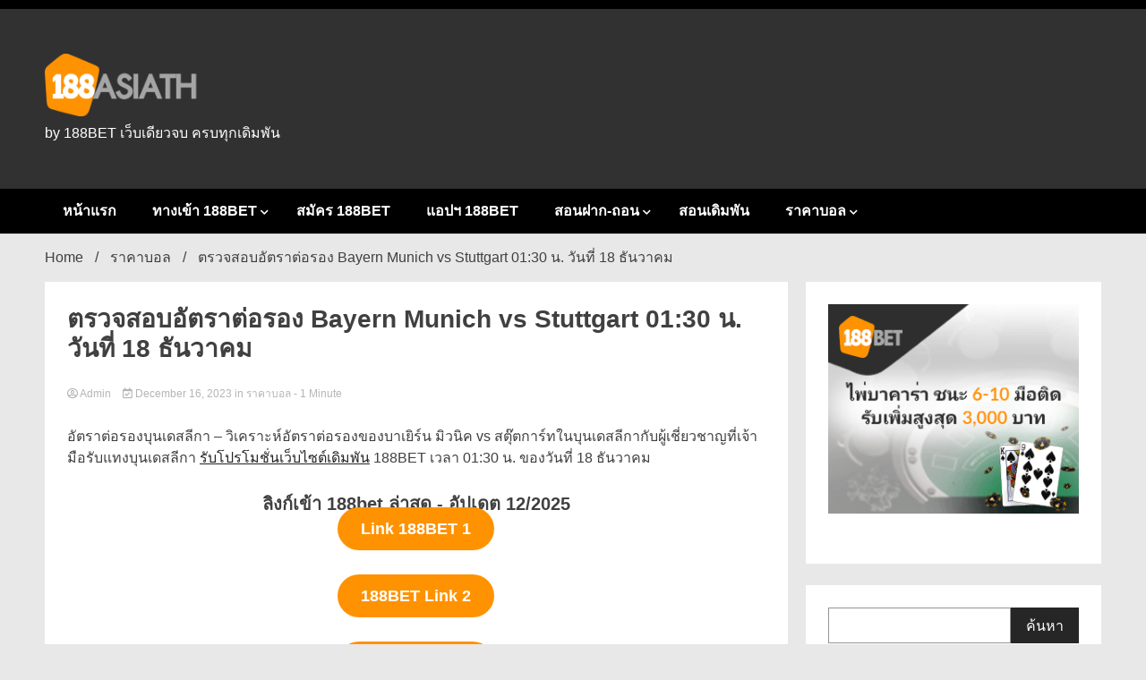

--- FILE ---
content_type: text/html; charset=UTF-8
request_url: https://188asiath.net/prediction-bayern-munich-vs-stuttgart-18122023/
body_size: 106615
content:
<!doctype html><html lang="en-US"><head><meta charset="UTF-8"><link data-optimized="2" rel="stylesheet" href="https://188asiath.net/wp-content/litespeed/css/bb40c3e1390a14e28c4bea2bbd88b5be.css?ver=f4db8" /><meta name="viewport" content="width=device-width, initial-scale=1"><link rel="profile" href="https://gmpg.org/xfn/11"><meta name='robots' content='index, follow, max-image-preview:large, max-snippet:-1, max-video-preview:-1' /><title>ตรวจสอบอัตราต่อรอง Bayern Munich vs Stuttgart 01:30 น. วันที่ 18 ธันวาคม</title><meta name="description" content="ตรวจสอบอัตราต่อรอง Bayern Munich vs Stuttgart 01:30 น. วันที่ 18 ธันวาคม กรุณาเข้าร่วม 188ASIATH เพื่ออัปเดตและเรียนรู้เพิ่มเติมเกี่ยวกับบทความนี้" /><link rel="canonical" href="https://188asiath.net/prediction-bayern-munich-vs-stuttgart-18122023/" /><meta property="og:locale" content="en_US" /><meta property="og:type" content="article" /><meta property="og:title" content="ตรวจสอบอัตราต่อรอง Bayern Munich vs Stuttgart 01:30 น. วันที่ 18 ธันวาคม" /><meta property="og:description" content="ตรวจสอบอัตราต่อรอง Bayern Munich vs Stuttgart 01:30 น. วันที่ 18 ธันวาคม กรุณาเข้าร่วม 188ASIATH เพื่ออัปเดตและเรียนรู้เพิ่มเติมเกี่ยวกับบทความนี้" /><meta property="og:url" content="https://188asiath.net/prediction-bayern-munich-vs-stuttgart-18122023/" /><meta property="article:published_time" content="2023-12-16T10:10:19+00:00" /><meta property="article:modified_time" content="2023-12-16T10:10:20+00:00" /><meta property="og:image" content="https://188asiath-1.b-cdn.net/wp-content/uploads/2023/12/Bayern-Munich-vs-Stuttgart-1.webp" /><meta property="og:image:width" content="959" /><meta property="og:image:height" content="381" /><meta property="og:image:type" content="image/webp" /><meta name="author" content="Admin" /><meta name="twitter:card" content="summary_large_image" /><meta name="twitter:label1" content="Written by" /><meta name="twitter:data1" content="Admin" /><meta name="twitter:label2" content="Est. reading time" /><meta name="twitter:data2" content="2 minutes" /> <script type="application/ld+json" class="yoast-schema-graph">{"@context":"https://schema.org","@graph":[{"@type":"Article","@id":"https://188asiath.net/prediction-bayern-munich-vs-stuttgart-18122023/#article","isPartOf":{"@id":"https://188asiath.net/prediction-bayern-munich-vs-stuttgart-18122023/"},"author":{"name":"Admin","@id":"https://188asiath.net/#/schema/person/c853c4879e3a44713fd59472ec1c2114"},"headline":"ตรวจสอบอัตราต่อรอง Bayern Munich vs Stuttgart 01:30 น. วันที่ 18 ธันวาคม","datePublished":"2023-12-16T10:10:19+00:00","dateModified":"2023-12-16T10:10:20+00:00","mainEntityOfPage":{"@id":"https://188asiath.net/prediction-bayern-munich-vs-stuttgart-18122023/"},"wordCount":24,"publisher":{"@id":"https://188asiath.net/#organization"},"image":{"@id":"https://188asiath.net/prediction-bayern-munich-vs-stuttgart-18122023/#primaryimage"},"thumbnailUrl":"https://188asiath-1.b-cdn.net/wp-content/uploads/2023/12/Bayern-Munich-vs-Stuttgart-1.webp","articleSection":["ราคาบอล"],"inLanguage":"en-US"},{"@type":"WebPage","@id":"https://188asiath.net/prediction-bayern-munich-vs-stuttgart-18122023/","url":"https://188asiath.net/prediction-bayern-munich-vs-stuttgart-18122023/","name":"ตรวจสอบอัตราต่อรอง Bayern Munich vs Stuttgart 01:30 น. วันที่ 18 ธันวาคม","isPartOf":{"@id":"https://188asiath.net/#website"},"primaryImageOfPage":{"@id":"https://188asiath.net/prediction-bayern-munich-vs-stuttgart-18122023/#primaryimage"},"image":{"@id":"https://188asiath.net/prediction-bayern-munich-vs-stuttgart-18122023/#primaryimage"},"thumbnailUrl":"https://188asiath-1.b-cdn.net/wp-content/uploads/2023/12/Bayern-Munich-vs-Stuttgart-1.webp","datePublished":"2023-12-16T10:10:19+00:00","dateModified":"2023-12-16T10:10:20+00:00","description":"ตรวจสอบอัตราต่อรอง Bayern Munich vs Stuttgart 01:30 น. วันที่ 18 ธันวาคม กรุณาเข้าร่วม 188ASIATH เพื่ออัปเดตและเรียนรู้เพิ่มเติมเกี่ยวกับบทความนี้","breadcrumb":{"@id":"https://188asiath.net/prediction-bayern-munich-vs-stuttgart-18122023/#breadcrumb"},"inLanguage":"en-US","potentialAction":[{"@type":"ReadAction","target":["https://188asiath.net/prediction-bayern-munich-vs-stuttgart-18122023/"]}]},{"@type":"ImageObject","inLanguage":"en-US","@id":"https://188asiath.net/prediction-bayern-munich-vs-stuttgart-18122023/#primaryimage","url":"https://188asiath-1.b-cdn.net/wp-content/uploads/2023/12/Bayern-Munich-vs-Stuttgart-1.webp","contentUrl":"https://188asiath-1.b-cdn.net/wp-content/uploads/2023/12/Bayern-Munich-vs-Stuttgart-1.webp","width":959,"height":381,"caption":"prediction Bayern Munich vs Stuttgart 18122023"},{"@type":"BreadcrumbList","@id":"https://188asiath.net/prediction-bayern-munich-vs-stuttgart-18122023/#breadcrumb","itemListElement":[{"@type":"ListItem","position":1,"name":"Home","item":"https://188asiath.net/"},{"@type":"ListItem","position":2,"name":"ตรวจสอบอัตราต่อรอง Bayern Munich vs Stuttgart 01:30 น. วันที่ 18 ธันวาคม"}]},{"@type":"WebSite","@id":"https://188asiath.net/#website","url":"https://188asiath.net/","name":"188ASIATH - 188BET Thailand","description":"by 188BET เว็บเดียวจบ ครบทุกเดิมพัน","publisher":{"@id":"https://188asiath.net/#organization"},"potentialAction":[{"@type":"SearchAction","target":{"@type":"EntryPoint","urlTemplate":"https://188asiath.net/?s={search_term_string}"},"query-input":"required name=search_term_string"}],"inLanguage":"en-US"},{"@type":"Organization","@id":"https://188asiath.net/#organization","name":"188ASIATH - 188BET Thailand","url":"https://188asiath.net/","logo":{"@type":"ImageObject","inLanguage":"en-US","@id":"https://188asiath.net/#/schema/logo/image/","url":"https://188asiath.com/wp-content/uploads/2023/04/188asiath-image.jpg","contentUrl":"https://188asiath.com/wp-content/uploads/2023/04/188asiath-image.jpg","width":1027,"height":568,"caption":"188ASIATH - 188BET Thailand"},"image":{"@id":"https://188asiath.net/#/schema/logo/image/"}},{"@type":"Person","@id":"https://188asiath.net/#/schema/person/c853c4879e3a44713fd59472ec1c2114","name":"Admin","url":"https://188asiath.net/author/admin/"}]}</script> <link rel='dns-prefetch' href='//stats.wp.com' /><link rel='dns-prefetch' href='//fonts.googleapis.com' /><link rel='preconnect' href='https://188asiath-1.b-cdn.net' /><link rel="alternate" title="oEmbed (JSON)" type="application/json+oembed" href="https://188asiath.net/wp-json/oembed/1.0/embed?url=https%3A%2F%2F188asiath.net%2Fprediction-bayern-munich-vs-stuttgart-18122023%2F" /><link rel="alternate" title="oEmbed (XML)" type="text/xml+oembed" href="https://188asiath.net/wp-json/oembed/1.0/embed?url=https%3A%2F%2F188asiath.net%2Fprediction-bayern-munich-vs-stuttgart-18122023%2F&#038;format=xml" /> <script id="asiat-ready" type="litespeed/javascript">window.advanced_ads_ready=function(e,a){a=a||"complete";var d=function(e){return"interactive"===a?"loading"!==e:"complete"===e};d(document.readyState)?e():document.addEventListener("readystatechange",(function(a){d(a.target.readyState)&&e()}),{once:"interactive"===a})},window.advanced_ads_ready_queue=window.advanced_ads_ready_queue||[]</script> <style id='wp-img-auto-sizes-contain-inline-css'>img:is([sizes=auto i],[sizes^="auto," i]){contain-intrinsic-size:3000px 1500px} /*# sourceURL=wp-img-auto-sizes-contain-inline-css */</style><style id='wp-emoji-styles-inline-css'>img.wp-smiley, img.emoji { 		display: inline !important; 		border: none !important; 		box-shadow: none !important; 		height: 1em !important; 		width: 1em !important; 		margin: 0 0.07em !important; 		vertical-align: -0.1em !important; 		background: none !important; 		padding: 0 !important; 	} /*# sourceURL=wp-emoji-styles-inline-css */</style><style id='wp-block-library-inline-css'>:root{--wp-block-synced-color:#7a00df;--wp-block-synced-color--rgb:122,0,223;--wp-bound-block-color:var(--wp-block-synced-color);--wp-editor-canvas-background:#ddd;--wp-admin-theme-color:#007cba;--wp-admin-theme-color--rgb:0,124,186;--wp-admin-theme-color-darker-10:#006ba1;--wp-admin-theme-color-darker-10--rgb:0,107,160.5;--wp-admin-theme-color-darker-20:#005a87;--wp-admin-theme-color-darker-20--rgb:0,90,135;--wp-admin-border-width-focus:2px}@media (min-resolution:192dpi){:root{--wp-admin-border-width-focus:1.5px}}.wp-element-button{cursor:pointer}:root .has-very-light-gray-background-color{background-color:#eee}:root .has-very-dark-gray-background-color{background-color:#313131}:root .has-very-light-gray-color{color:#eee}:root .has-very-dark-gray-color{color:#313131}:root .has-vivid-green-cyan-to-vivid-cyan-blue-gradient-background{background:linear-gradient(135deg,#00d084,#0693e3)}:root .has-purple-crush-gradient-background{background:linear-gradient(135deg,#34e2e4,#4721fb 50%,#ab1dfe)}:root .has-hazy-dawn-gradient-background{background:linear-gradient(135deg,#faaca8,#dad0ec)}:root .has-subdued-olive-gradient-background{background:linear-gradient(135deg,#fafae1,#67a671)}:root .has-atomic-cream-gradient-background{background:linear-gradient(135deg,#fdd79a,#004a59)}:root .has-nightshade-gradient-background{background:linear-gradient(135deg,#330968,#31cdcf)}:root .has-midnight-gradient-background{background:linear-gradient(135deg,#020381,#2874fc)}:root{--wp--preset--font-size--normal:16px;--wp--preset--font-size--huge:42px}.has-regular-font-size{font-size:1em}.has-larger-font-size{font-size:2.625em}.has-normal-font-size{font-size:var(--wp--preset--font-size--normal)}.has-huge-font-size{font-size:var(--wp--preset--font-size--huge)}.has-text-align-center{text-align:center}.has-text-align-left{text-align:left}.has-text-align-right{text-align:right}.has-fit-text{white-space:nowrap!important}#end-resizable-editor-section{display:none}.aligncenter{clear:both}.items-justified-left{justify-content:flex-start}.items-justified-center{justify-content:center}.items-justified-right{justify-content:flex-end}.items-justified-space-between{justify-content:space-between}.screen-reader-text{border:0;clip-path:inset(50%);height:1px;margin:-1px;overflow:hidden;padding:0;position:absolute;width:1px;word-wrap:normal!important}.screen-reader-text:focus{background-color:#ddd;clip-path:none;color:#444;display:block;font-size:1em;height:auto;left:5px;line-height:normal;padding:15px 23px 14px;text-decoration:none;top:5px;width:auto;z-index:100000}html :where(.has-border-color){border-style:solid}html :where([style*=border-top-color]){border-top-style:solid}html :where([style*=border-right-color]){border-right-style:solid}html :where([style*=border-bottom-color]){border-bottom-style:solid}html :where([style*=border-left-color]){border-left-style:solid}html :where([style*=border-width]){border-style:solid}html :where([style*=border-top-width]){border-top-style:solid}html :where([style*=border-right-width]){border-right-style:solid}html :where([style*=border-bottom-width]){border-bottom-style:solid}html :where([style*=border-left-width]){border-left-style:solid}html :where(img[class*=wp-image-]){height:auto;max-width:100%}:where(figure){margin:0 0 1em}html :where(.is-position-sticky){--wp-admin--admin-bar--position-offset:var(--wp-admin--admin-bar--height,0px)}@media screen and (max-width:600px){html :where(.is-position-sticky){--wp-admin--admin-bar--position-offset:0px}}  /*# sourceURL=wp-block-library-inline-css */</style><style id='wp-block-heading-inline-css'>h1:where(.wp-block-heading).has-background,h2:where(.wp-block-heading).has-background,h3:where(.wp-block-heading).has-background,h4:where(.wp-block-heading).has-background,h5:where(.wp-block-heading).has-background,h6:where(.wp-block-heading).has-background{padding:1.25em 2.375em}h1.has-text-align-left[style*=writing-mode]:where([style*=vertical-lr]),h1.has-text-align-right[style*=writing-mode]:where([style*=vertical-rl]),h2.has-text-align-left[style*=writing-mode]:where([style*=vertical-lr]),h2.has-text-align-right[style*=writing-mode]:where([style*=vertical-rl]),h3.has-text-align-left[style*=writing-mode]:where([style*=vertical-lr]),h3.has-text-align-right[style*=writing-mode]:where([style*=vertical-rl]),h4.has-text-align-left[style*=writing-mode]:where([style*=vertical-lr]),h4.has-text-align-right[style*=writing-mode]:where([style*=vertical-rl]),h5.has-text-align-left[style*=writing-mode]:where([style*=vertical-lr]),h5.has-text-align-right[style*=writing-mode]:where([style*=vertical-rl]),h6.has-text-align-left[style*=writing-mode]:where([style*=vertical-lr]),h6.has-text-align-right[style*=writing-mode]:where([style*=vertical-rl]){rotate:180deg} /*# sourceURL=https://188asiath.net/wp-includes/blocks/heading/style.min.css */</style><style id='wp-block-image-inline-css'>.wp-block-image>a,.wp-block-image>figure>a{display:inline-block}.wp-block-image img{box-sizing:border-box;height:auto;max-width:100%;vertical-align:bottom}@media not (prefers-reduced-motion){.wp-block-image img.hide{visibility:hidden}.wp-block-image img.show{animation:show-content-image .4s}}.wp-block-image[style*=border-radius] img,.wp-block-image[style*=border-radius]>a{border-radius:inherit}.wp-block-image.has-custom-border img{box-sizing:border-box}.wp-block-image.aligncenter{text-align:center}.wp-block-image.alignfull>a,.wp-block-image.alignwide>a{width:100%}.wp-block-image.alignfull img,.wp-block-image.alignwide img{height:auto;width:100%}.wp-block-image .aligncenter,.wp-block-image .alignleft,.wp-block-image .alignright,.wp-block-image.aligncenter,.wp-block-image.alignleft,.wp-block-image.alignright{display:table}.wp-block-image .aligncenter>figcaption,.wp-block-image .alignleft>figcaption,.wp-block-image .alignright>figcaption,.wp-block-image.aligncenter>figcaption,.wp-block-image.alignleft>figcaption,.wp-block-image.alignright>figcaption{caption-side:bottom;display:table-caption}.wp-block-image .alignleft{float:left;margin:.5em 1em .5em 0}.wp-block-image .alignright{float:right;margin:.5em 0 .5em 1em}.wp-block-image .aligncenter{margin-left:auto;margin-right:auto}.wp-block-image :where(figcaption){margin-bottom:1em;margin-top:.5em}.wp-block-image.is-style-circle-mask img{border-radius:9999px}@supports ((-webkit-mask-image:none) or (mask-image:none)) or (-webkit-mask-image:none){.wp-block-image.is-style-circle-mask img{border-radius:0;-webkit-mask-image:url('data:image/svg+xml;utf8,<svg viewBox="0 0 100 100" xmlns="http://www.w3.org/2000/svg"><circle cx="50" cy="50" r="50"/></svg>');mask-image:url('data:image/svg+xml;utf8,<svg viewBox="0 0 100 100" xmlns="http://www.w3.org/2000/svg"><circle cx="50" cy="50" r="50"/></svg>');mask-mode:alpha;-webkit-mask-position:center;mask-position:center;-webkit-mask-repeat:no-repeat;mask-repeat:no-repeat;-webkit-mask-size:contain;mask-size:contain}}:root :where(.wp-block-image.is-style-rounded img,.wp-block-image .is-style-rounded img){border-radius:9999px}.wp-block-image figure{margin:0}.wp-lightbox-container{display:flex;flex-direction:column;position:relative}.wp-lightbox-container img{cursor:zoom-in}.wp-lightbox-container img:hover+button{opacity:1}.wp-lightbox-container button{align-items:center;backdrop-filter:blur(16px) saturate(180%);background-color:#5a5a5a40;border:none;border-radius:4px;cursor:zoom-in;display:flex;height:20px;justify-content:center;opacity:0;padding:0;position:absolute;right:16px;text-align:center;top:16px;width:20px;z-index:100}@media not (prefers-reduced-motion){.wp-lightbox-container button{transition:opacity .2s ease}}.wp-lightbox-container button:focus-visible{outline:3px auto #5a5a5a40;outline:3px auto -webkit-focus-ring-color;outline-offset:3px}.wp-lightbox-container button:hover{cursor:pointer;opacity:1}.wp-lightbox-container button:focus{opacity:1}.wp-lightbox-container button:focus,.wp-lightbox-container button:hover,.wp-lightbox-container button:not(:hover):not(:active):not(.has-background){background-color:#5a5a5a40;border:none}.wp-lightbox-overlay{box-sizing:border-box;cursor:zoom-out;height:100vh;left:0;overflow:hidden;position:fixed;top:0;visibility:hidden;width:100%;z-index:100000}.wp-lightbox-overlay .close-button{align-items:center;cursor:pointer;display:flex;justify-content:center;min-height:40px;min-width:40px;padding:0;position:absolute;right:calc(env(safe-area-inset-right) + 16px);top:calc(env(safe-area-inset-top) + 16px);z-index:5000000}.wp-lightbox-overlay .close-button:focus,.wp-lightbox-overlay .close-button:hover,.wp-lightbox-overlay .close-button:not(:hover):not(:active):not(.has-background){background:none;border:none}.wp-lightbox-overlay .lightbox-image-container{height:var(--wp--lightbox-container-height);left:50%;overflow:hidden;position:absolute;top:50%;transform:translate(-50%,-50%);transform-origin:top left;width:var(--wp--lightbox-container-width);z-index:9999999999}.wp-lightbox-overlay .wp-block-image{align-items:center;box-sizing:border-box;display:flex;height:100%;justify-content:center;margin:0;position:relative;transform-origin:0 0;width:100%;z-index:3000000}.wp-lightbox-overlay .wp-block-image img{height:var(--wp--lightbox-image-height);min-height:var(--wp--lightbox-image-height);min-width:var(--wp--lightbox-image-width);width:var(--wp--lightbox-image-width)}.wp-lightbox-overlay .wp-block-image figcaption{display:none}.wp-lightbox-overlay button{background:none;border:none}.wp-lightbox-overlay .scrim{background-color:#fff;height:100%;opacity:.9;position:absolute;width:100%;z-index:2000000}.wp-lightbox-overlay.active{visibility:visible}@media not (prefers-reduced-motion){.wp-lightbox-overlay.active{animation:turn-on-visibility .25s both}.wp-lightbox-overlay.active img{animation:turn-on-visibility .35s both}.wp-lightbox-overlay.show-closing-animation:not(.active){animation:turn-off-visibility .35s both}.wp-lightbox-overlay.show-closing-animation:not(.active) img{animation:turn-off-visibility .25s both}.wp-lightbox-overlay.zoom.active{animation:none;opacity:1;visibility:visible}.wp-lightbox-overlay.zoom.active .lightbox-image-container{animation:lightbox-zoom-in .4s}.wp-lightbox-overlay.zoom.active .lightbox-image-container img{animation:none}.wp-lightbox-overlay.zoom.active .scrim{animation:turn-on-visibility .4s forwards}.wp-lightbox-overlay.zoom.show-closing-animation:not(.active){animation:none}.wp-lightbox-overlay.zoom.show-closing-animation:not(.active) .lightbox-image-container{animation:lightbox-zoom-out .4s}.wp-lightbox-overlay.zoom.show-closing-animation:not(.active) .lightbox-image-container img{animation:none}.wp-lightbox-overlay.zoom.show-closing-animation:not(.active) .scrim{animation:turn-off-visibility .4s forwards}}@keyframes show-content-image{0%{visibility:hidden}99%{visibility:hidden}to{visibility:visible}}@keyframes turn-on-visibility{0%{opacity:0}to{opacity:1}}@keyframes turn-off-visibility{0%{opacity:1;visibility:visible}99%{opacity:0;visibility:visible}to{opacity:0;visibility:hidden}}@keyframes lightbox-zoom-in{0%{transform:translate(calc((-100vw + var(--wp--lightbox-scrollbar-width))/2 + var(--wp--lightbox-initial-left-position)),calc(-50vh + var(--wp--lightbox-initial-top-position))) scale(var(--wp--lightbox-scale))}to{transform:translate(-50%,-50%) scale(1)}}@keyframes lightbox-zoom-out{0%{transform:translate(-50%,-50%) scale(1);visibility:visible}99%{visibility:visible}to{transform:translate(calc((-100vw + var(--wp--lightbox-scrollbar-width))/2 + var(--wp--lightbox-initial-left-position)),calc(-50vh + var(--wp--lightbox-initial-top-position))) scale(var(--wp--lightbox-scale));visibility:hidden}} /*# sourceURL=https://188asiath.net/wp-includes/blocks/image/style.min.css */</style><style id='wp-block-latest-posts-inline-css'>.wp-block-latest-posts{box-sizing:border-box}.wp-block-latest-posts.alignleft{margin-right:2em}.wp-block-latest-posts.alignright{margin-left:2em}.wp-block-latest-posts.wp-block-latest-posts__list{list-style:none}.wp-block-latest-posts.wp-block-latest-posts__list li{clear:both;overflow-wrap:break-word}.wp-block-latest-posts.is-grid{display:flex;flex-wrap:wrap}.wp-block-latest-posts.is-grid li{margin:0 1.25em 1.25em 0;width:100%}@media (min-width:600px){.wp-block-latest-posts.columns-2 li{width:calc(50% - .625em)}.wp-block-latest-posts.columns-2 li:nth-child(2n){margin-right:0}.wp-block-latest-posts.columns-3 li{width:calc(33.33333% - .83333em)}.wp-block-latest-posts.columns-3 li:nth-child(3n){margin-right:0}.wp-block-latest-posts.columns-4 li{width:calc(25% - .9375em)}.wp-block-latest-posts.columns-4 li:nth-child(4n){margin-right:0}.wp-block-latest-posts.columns-5 li{width:calc(20% - 1em)}.wp-block-latest-posts.columns-5 li:nth-child(5n){margin-right:0}.wp-block-latest-posts.columns-6 li{width:calc(16.66667% - 1.04167em)}.wp-block-latest-posts.columns-6 li:nth-child(6n){margin-right:0}}:root :where(.wp-block-latest-posts.is-grid){padding:0}:root :where(.wp-block-latest-posts.wp-block-latest-posts__list){padding-left:0}.wp-block-latest-posts__post-author,.wp-block-latest-posts__post-date{display:block;font-size:.8125em}.wp-block-latest-posts__post-excerpt,.wp-block-latest-posts__post-full-content{margin-bottom:1em;margin-top:.5em}.wp-block-latest-posts__featured-image a{display:inline-block}.wp-block-latest-posts__featured-image img{height:auto;max-width:100%;width:auto}.wp-block-latest-posts__featured-image.alignleft{float:left;margin-right:1em}.wp-block-latest-posts__featured-image.alignright{float:right;margin-left:1em}.wp-block-latest-posts__featured-image.aligncenter{margin-bottom:1em;text-align:center} /*# sourceURL=https://188asiath.net/wp-includes/blocks/latest-posts/style.min.css */</style><style id='wp-block-search-inline-css'>.wp-block-search__button{margin-left:10px;word-break:normal}.wp-block-search__button.has-icon{line-height:0}.wp-block-search__button svg{height:1.25em;min-height:24px;min-width:24px;width:1.25em;fill:currentColor;vertical-align:text-bottom}:where(.wp-block-search__button){border:1px solid #ccc;padding:6px 10px}.wp-block-search__inside-wrapper{display:flex;flex:auto;flex-wrap:nowrap;max-width:100%}.wp-block-search__label{width:100%}.wp-block-search.wp-block-search__button-only .wp-block-search__button{box-sizing:border-box;display:flex;flex-shrink:0;justify-content:center;margin-left:0;max-width:100%}.wp-block-search.wp-block-search__button-only .wp-block-search__inside-wrapper{min-width:0!important;transition-property:width}.wp-block-search.wp-block-search__button-only .wp-block-search__input{flex-basis:100%;transition-duration:.3s}.wp-block-search.wp-block-search__button-only.wp-block-search__searchfield-hidden,.wp-block-search.wp-block-search__button-only.wp-block-search__searchfield-hidden .wp-block-search__inside-wrapper{overflow:hidden}.wp-block-search.wp-block-search__button-only.wp-block-search__searchfield-hidden .wp-block-search__input{border-left-width:0!important;border-right-width:0!important;flex-basis:0;flex-grow:0;margin:0;min-width:0!important;padding-left:0!important;padding-right:0!important;width:0!important}:where(.wp-block-search__input){appearance:none;border:1px solid #949494;flex-grow:1;font-family:inherit;font-size:inherit;font-style:inherit;font-weight:inherit;letter-spacing:inherit;line-height:inherit;margin-left:0;margin-right:0;min-width:3rem;padding:8px;text-decoration:unset!important;text-transform:inherit}:where(.wp-block-search__button-inside .wp-block-search__inside-wrapper){background-color:#fff;border:1px solid #949494;box-sizing:border-box;padding:4px}:where(.wp-block-search__button-inside .wp-block-search__inside-wrapper) .wp-block-search__input{border:none;border-radius:0;padding:0 4px}:where(.wp-block-search__button-inside .wp-block-search__inside-wrapper) .wp-block-search__input:focus{outline:none}:where(.wp-block-search__button-inside .wp-block-search__inside-wrapper) :where(.wp-block-search__button){padding:4px 8px}.wp-block-search.aligncenter .wp-block-search__inside-wrapper{margin:auto}.wp-block[data-align=right] .wp-block-search.wp-block-search__button-only .wp-block-search__inside-wrapper{float:right} /*# sourceURL=https://188asiath.net/wp-includes/blocks/search/style.min.css */</style><style id='wp-block-columns-inline-css'>.wp-block-columns{box-sizing:border-box;display:flex;flex-wrap:wrap!important}@media (min-width:782px){.wp-block-columns{flex-wrap:nowrap!important}}.wp-block-columns{align-items:normal!important}.wp-block-columns.are-vertically-aligned-top{align-items:flex-start}.wp-block-columns.are-vertically-aligned-center{align-items:center}.wp-block-columns.are-vertically-aligned-bottom{align-items:flex-end}@media (max-width:781px){.wp-block-columns:not(.is-not-stacked-on-mobile)>.wp-block-column{flex-basis:100%!important}}@media (min-width:782px){.wp-block-columns:not(.is-not-stacked-on-mobile)>.wp-block-column{flex-basis:0;flex-grow:1}.wp-block-columns:not(.is-not-stacked-on-mobile)>.wp-block-column[style*=flex-basis]{flex-grow:0}}.wp-block-columns.is-not-stacked-on-mobile{flex-wrap:nowrap!important}.wp-block-columns.is-not-stacked-on-mobile>.wp-block-column{flex-basis:0;flex-grow:1}.wp-block-columns.is-not-stacked-on-mobile>.wp-block-column[style*=flex-basis]{flex-grow:0}:where(.wp-block-columns){margin-bottom:1.75em}:where(.wp-block-columns.has-background){padding:1.25em 2.375em}.wp-block-column{flex-grow:1;min-width:0;overflow-wrap:break-word;word-break:break-word}.wp-block-column.is-vertically-aligned-top{align-self:flex-start}.wp-block-column.is-vertically-aligned-center{align-self:center}.wp-block-column.is-vertically-aligned-bottom{align-self:flex-end}.wp-block-column.is-vertically-aligned-stretch{align-self:stretch}.wp-block-column.is-vertically-aligned-bottom,.wp-block-column.is-vertically-aligned-center,.wp-block-column.is-vertically-aligned-top{width:100%} /*# sourceURL=https://188asiath.net/wp-includes/blocks/columns/style.min.css */</style><style id='wp-block-group-inline-css'>.wp-block-group{box-sizing:border-box}:where(.wp-block-group.wp-block-group-is-layout-constrained){position:relative} /*# sourceURL=https://188asiath.net/wp-includes/blocks/group/style.min.css */</style><style id='wp-block-paragraph-inline-css'>.is-small-text{font-size:.875em}.is-regular-text{font-size:1em}.is-large-text{font-size:2.25em}.is-larger-text{font-size:3em}.has-drop-cap:not(:focus):first-letter{float:left;font-size:8.4em;font-style:normal;font-weight:100;line-height:.68;margin:.05em .1em 0 0;text-transform:uppercase}body.rtl .has-drop-cap:not(:focus):first-letter{float:none;margin-left:.1em}p.has-drop-cap.has-background{overflow:hidden}:root :where(p.has-background){padding:1.25em 2.375em}:where(p.has-text-color:not(.has-link-color)) a{color:inherit}p.has-text-align-left[style*="writing-mode:vertical-lr"],p.has-text-align-right[style*="writing-mode:vertical-rl"]{rotate:180deg} /*# sourceURL=https://188asiath.net/wp-includes/blocks/paragraph/style.min.css */</style><style id='wp-block-spacer-inline-css'>.wp-block-spacer{clear:both} /*# sourceURL=https://188asiath.net/wp-includes/blocks/spacer/style.min.css */</style><style id='global-styles-inline-css'>:root{--wp--preset--aspect-ratio--square: 1;--wp--preset--aspect-ratio--4-3: 4/3;--wp--preset--aspect-ratio--3-4: 3/4;--wp--preset--aspect-ratio--3-2: 3/2;--wp--preset--aspect-ratio--2-3: 2/3;--wp--preset--aspect-ratio--16-9: 16/9;--wp--preset--aspect-ratio--9-16: 9/16;--wp--preset--color--black: #000000;--wp--preset--color--cyan-bluish-gray: #abb8c3;--wp--preset--color--white: #ffffff;--wp--preset--color--pale-pink: #f78da7;--wp--preset--color--vivid-red: #cf2e2e;--wp--preset--color--luminous-vivid-orange: #ff6900;--wp--preset--color--luminous-vivid-amber: #fcb900;--wp--preset--color--light-green-cyan: #7bdcb5;--wp--preset--color--vivid-green-cyan: #00d084;--wp--preset--color--pale-cyan-blue: #8ed1fc;--wp--preset--color--vivid-cyan-blue: #0693e3;--wp--preset--color--vivid-purple: #9b51e0;--wp--preset--gradient--vivid-cyan-blue-to-vivid-purple: linear-gradient(135deg,rgb(6,147,227) 0%,rgb(155,81,224) 100%);--wp--preset--gradient--light-green-cyan-to-vivid-green-cyan: linear-gradient(135deg,rgb(122,220,180) 0%,rgb(0,208,130) 100%);--wp--preset--gradient--luminous-vivid-amber-to-luminous-vivid-orange: linear-gradient(135deg,rgb(252,185,0) 0%,rgb(255,105,0) 100%);--wp--preset--gradient--luminous-vivid-orange-to-vivid-red: linear-gradient(135deg,rgb(255,105,0) 0%,rgb(207,46,46) 100%);--wp--preset--gradient--very-light-gray-to-cyan-bluish-gray: linear-gradient(135deg,rgb(238,238,238) 0%,rgb(169,184,195) 100%);--wp--preset--gradient--cool-to-warm-spectrum: linear-gradient(135deg,rgb(74,234,220) 0%,rgb(151,120,209) 20%,rgb(207,42,186) 40%,rgb(238,44,130) 60%,rgb(251,105,98) 80%,rgb(254,248,76) 100%);--wp--preset--gradient--blush-light-purple: linear-gradient(135deg,rgb(255,206,236) 0%,rgb(152,150,240) 100%);--wp--preset--gradient--blush-bordeaux: linear-gradient(135deg,rgb(254,205,165) 0%,rgb(254,45,45) 50%,rgb(107,0,62) 100%);--wp--preset--gradient--luminous-dusk: linear-gradient(135deg,rgb(255,203,112) 0%,rgb(199,81,192) 50%,rgb(65,88,208) 100%);--wp--preset--gradient--pale-ocean: linear-gradient(135deg,rgb(255,245,203) 0%,rgb(182,227,212) 50%,rgb(51,167,181) 100%);--wp--preset--gradient--electric-grass: linear-gradient(135deg,rgb(202,248,128) 0%,rgb(113,206,126) 100%);--wp--preset--gradient--midnight: linear-gradient(135deg,rgb(2,3,129) 0%,rgb(40,116,252) 100%);--wp--preset--font-size--small: 13px;--wp--preset--font-size--medium: 20px;--wp--preset--font-size--large: 36px;--wp--preset--font-size--x-large: 42px;--wp--preset--spacing--20: 0.44rem;--wp--preset--spacing--30: 0.67rem;--wp--preset--spacing--40: 1rem;--wp--preset--spacing--50: 1.5rem;--wp--preset--spacing--60: 2.25rem;--wp--preset--spacing--70: 3.38rem;--wp--preset--spacing--80: 5.06rem;--wp--preset--shadow--natural: 6px 6px 9px rgba(0, 0, 0, 0.2);--wp--preset--shadow--deep: 12px 12px 50px rgba(0, 0, 0, 0.4);--wp--preset--shadow--sharp: 6px 6px 0px rgba(0, 0, 0, 0.2);--wp--preset--shadow--outlined: 6px 6px 0px -3px rgb(255, 255, 255), 6px 6px rgb(0, 0, 0);--wp--preset--shadow--crisp: 6px 6px 0px rgb(0, 0, 0);}:where(.is-layout-flex){gap: 0.5em;}:where(.is-layout-grid){gap: 0.5em;}body .is-layout-flex{display: flex;}.is-layout-flex{flex-wrap: wrap;align-items: center;}.is-layout-flex > :is(*, div){margin: 0;}body .is-layout-grid{display: grid;}.is-layout-grid > :is(*, div){margin: 0;}:where(.wp-block-columns.is-layout-flex){gap: 2em;}:where(.wp-block-columns.is-layout-grid){gap: 2em;}:where(.wp-block-post-template.is-layout-flex){gap: 1.25em;}:where(.wp-block-post-template.is-layout-grid){gap: 1.25em;}.has-black-color{color: var(--wp--preset--color--black) !important;}.has-cyan-bluish-gray-color{color: var(--wp--preset--color--cyan-bluish-gray) !important;}.has-white-color{color: var(--wp--preset--color--white) !important;}.has-pale-pink-color{color: var(--wp--preset--color--pale-pink) !important;}.has-vivid-red-color{color: var(--wp--preset--color--vivid-red) !important;}.has-luminous-vivid-orange-color{color: var(--wp--preset--color--luminous-vivid-orange) !important;}.has-luminous-vivid-amber-color{color: var(--wp--preset--color--luminous-vivid-amber) !important;}.has-light-green-cyan-color{color: var(--wp--preset--color--light-green-cyan) !important;}.has-vivid-green-cyan-color{color: var(--wp--preset--color--vivid-green-cyan) !important;}.has-pale-cyan-blue-color{color: var(--wp--preset--color--pale-cyan-blue) !important;}.has-vivid-cyan-blue-color{color: var(--wp--preset--color--vivid-cyan-blue) !important;}.has-vivid-purple-color{color: var(--wp--preset--color--vivid-purple) !important;}.has-black-background-color{background-color: var(--wp--preset--color--black) !important;}.has-cyan-bluish-gray-background-color{background-color: var(--wp--preset--color--cyan-bluish-gray) !important;}.has-white-background-color{background-color: var(--wp--preset--color--white) !important;}.has-pale-pink-background-color{background-color: var(--wp--preset--color--pale-pink) !important;}.has-vivid-red-background-color{background-color: var(--wp--preset--color--vivid-red) !important;}.has-luminous-vivid-orange-background-color{background-color: var(--wp--preset--color--luminous-vivid-orange) !important;}.has-luminous-vivid-amber-background-color{background-color: var(--wp--preset--color--luminous-vivid-amber) !important;}.has-light-green-cyan-background-color{background-color: var(--wp--preset--color--light-green-cyan) !important;}.has-vivid-green-cyan-background-color{background-color: var(--wp--preset--color--vivid-green-cyan) !important;}.has-pale-cyan-blue-background-color{background-color: var(--wp--preset--color--pale-cyan-blue) !important;}.has-vivid-cyan-blue-background-color{background-color: var(--wp--preset--color--vivid-cyan-blue) !important;}.has-vivid-purple-background-color{background-color: var(--wp--preset--color--vivid-purple) !important;}.has-black-border-color{border-color: var(--wp--preset--color--black) !important;}.has-cyan-bluish-gray-border-color{border-color: var(--wp--preset--color--cyan-bluish-gray) !important;}.has-white-border-color{border-color: var(--wp--preset--color--white) !important;}.has-pale-pink-border-color{border-color: var(--wp--preset--color--pale-pink) !important;}.has-vivid-red-border-color{border-color: var(--wp--preset--color--vivid-red) !important;}.has-luminous-vivid-orange-border-color{border-color: var(--wp--preset--color--luminous-vivid-orange) !important;}.has-luminous-vivid-amber-border-color{border-color: var(--wp--preset--color--luminous-vivid-amber) !important;}.has-light-green-cyan-border-color{border-color: var(--wp--preset--color--light-green-cyan) !important;}.has-vivid-green-cyan-border-color{border-color: var(--wp--preset--color--vivid-green-cyan) !important;}.has-pale-cyan-blue-border-color{border-color: var(--wp--preset--color--pale-cyan-blue) !important;}.has-vivid-cyan-blue-border-color{border-color: var(--wp--preset--color--vivid-cyan-blue) !important;}.has-vivid-purple-border-color{border-color: var(--wp--preset--color--vivid-purple) !important;}.has-vivid-cyan-blue-to-vivid-purple-gradient-background{background: var(--wp--preset--gradient--vivid-cyan-blue-to-vivid-purple) !important;}.has-light-green-cyan-to-vivid-green-cyan-gradient-background{background: var(--wp--preset--gradient--light-green-cyan-to-vivid-green-cyan) !important;}.has-luminous-vivid-amber-to-luminous-vivid-orange-gradient-background{background: var(--wp--preset--gradient--luminous-vivid-amber-to-luminous-vivid-orange) !important;}.has-luminous-vivid-orange-to-vivid-red-gradient-background{background: var(--wp--preset--gradient--luminous-vivid-orange-to-vivid-red) !important;}.has-very-light-gray-to-cyan-bluish-gray-gradient-background{background: var(--wp--preset--gradient--very-light-gray-to-cyan-bluish-gray) !important;}.has-cool-to-warm-spectrum-gradient-background{background: var(--wp--preset--gradient--cool-to-warm-spectrum) !important;}.has-blush-light-purple-gradient-background{background: var(--wp--preset--gradient--blush-light-purple) !important;}.has-blush-bordeaux-gradient-background{background: var(--wp--preset--gradient--blush-bordeaux) !important;}.has-luminous-dusk-gradient-background{background: var(--wp--preset--gradient--luminous-dusk) !important;}.has-pale-ocean-gradient-background{background: var(--wp--preset--gradient--pale-ocean) !important;}.has-electric-grass-gradient-background{background: var(--wp--preset--gradient--electric-grass) !important;}.has-midnight-gradient-background{background: var(--wp--preset--gradient--midnight) !important;}.has-small-font-size{font-size: var(--wp--preset--font-size--small) !important;}.has-medium-font-size{font-size: var(--wp--preset--font-size--medium) !important;}.has-large-font-size{font-size: var(--wp--preset--font-size--large) !important;}.has-x-large-font-size{font-size: var(--wp--preset--font-size--x-large) !important;} :where(.wp-block-columns.is-layout-flex){gap: 2em;}:where(.wp-block-columns.is-layout-grid){gap: 2em;} /*# sourceURL=global-styles-inline-css */</style><style id='core-block-supports-inline-css'>.wp-container-core-columns-is-layout-9d6595d7{flex-wrap:nowrap;} /*# sourceURL=core-block-supports-inline-css */</style><style id='classic-theme-styles-inline-css'>/*! This file is auto-generated */ .wp-block-button__link{color:#fff;background-color:#32373c;border-radius:9999px;box-shadow:none;text-decoration:none;padding:calc(.667em + 2px) calc(1.333em + 2px);font-size:1.125em}.wp-block-file__button{background:#32373c;color:#fff;text-decoration:none} /*# sourceURL=/wp-includes/css/classic-themes.min.css */</style><link rel='stylesheet' id='walkerpress-style-css' href='https://188asiath-1.b-cdn.net/wp-content/themes/walkerpress/style.css?ver=1.0.6' media='all' /><link rel='stylesheet' id='walkerpress-font-awesome-css' href='https://188asiath-1.b-cdn.net/wp-content/themes/walkerpress/css/all.css?ver=6.9' media='all' /><link rel='stylesheet' id='walkerpress-swiper-bundle-css' href='https://188asiath-1.b-cdn.net/wp-content/themes/walkerpress/css/swiper-bundle.css?ver=6.9' media='all' /> <script src="https://188asiath-1.b-cdn.net/wp-includes/js/jquery/jquery.min.js?ver=3.7.1" id="jquery-core-js"></script> <script type="litespeed/javascript" data-src="https://188asiath-1.b-cdn.net/wp-includes/js/jquery/jquery-migrate.min.js?ver=3.4.1" id="jquery-migrate-js"></script> <script id="wp-statistics-tracker-js-extra" type="litespeed/javascript">var WP_Statistics_Tracker_Object={"hitRequestUrl":"https://188asiath.net/wp-json/wp-statistics/v2/hit?wp_statistics_hit_rest=yes&track_all=1&current_page_type=post&current_page_id=7232&search_query&page_uri=L3ByZWRpY3Rpb24tYmF5ZXJuLW11bmljaC12cy1zdHV0dGdhcnQtMTgxMjIwMjMv","keepOnlineRequestUrl":"https://188asiath.net/wp-json/wp-statistics/v2/online?wp_statistics_hit_rest=yes&track_all=1&current_page_type=post&current_page_id=7232&search_query&page_uri=L3ByZWRpY3Rpb24tYmF5ZXJuLW11bmljaC12cy1zdHV0dGdhcnQtMTgxMjIwMjMv","option":{"dntEnabled":"1","cacheCompatibility":"1"}}</script> <link rel="https://api.w.org/" href="https://188asiath.net/wp-json/" /><link rel="alternate" title="JSON" type="application/json" href="https://188asiath.net/wp-json/wp/v2/posts/7232" /><link rel="EditURI" type="application/rsd+xml" title="RSD" href="https://188asiath.net/xmlrpc.php?rsd" /><meta name="generator" content="WordPress 6.9" /><link rel='shortlink' href='https://188asiath.net/?p=7232' /><style type="text/css">ul.cnss-social-icon li.cn-fa-icon a:hover{opacity: 0.7!important;color:#ffffff!important;}</style><style>img#wpstats{display:none}</style><style type="text/css">:root{          --primary-color: #262626;          --secondary-color: #ff9200;          --text-color:#404040;          --heading-color:#000000;          --light-color:#ffffff;      }        body{          font-family: 'Oxygen',sans-serif;          font-size: 16px;          color: var(--text-color);      }            h1, h2, h3, h4, h5,h6,      .news-ticker-box span.focus-news-box a{          font-family: 'Roboto',sans-serif;      }      h1{          font-size: 28px;      }      h2{          font-size: 26px;      }      h3{          font-size: 24px;      }      h4{          font-size: 22px;      }      h5{          font-size: 18px;      }      h6{          font-size: 16px;      }      .main-navigation ul li a{          font-family: 'Roboto',sans-serif;          text-transform: uppercase;      }              .walkerwp-wraper.inner-page-subheader{              background: transparent;              color: var(--text-color);              padding-top: 15px;              padding-bottom: 5px;          }          .single .walkerwp-wraper.inner-page-subheader.sub-header-2,      .page .walkerwp-wraper.inner-page-subheader.sub-header-2{          min-height: 400px;      }          .walkerwp-wraper.inner-page-subheader a,      .normal-subheader .walkerpress-breadcrumbs ul li a,      .normal-subheader .walkerpress-breadcrumbs ul li{          color: var(--text-color);          text-decoration: none;      }      .walkerwp-wraper.inner-page-subheader img{          opacity:0.60;      }      .walkerwp-wraper.inner-page-subheader a:hover{          color: var(--secondary-color);      }      .walkerwp-wraper.main-header{          background:#313131;      }      .walkerwp-wraper.main-header img.header-overlay-image{          opacity:0.6 ;      }      .site-branding img.custom-logo{          max-height: 70px;          width: auto;          max-width: 100%;          height: 100%;      }      .site-branding h1.site-title{          font-size: 70px;      }      .site-branding h1.site-title a{          color: #ffffff;          text-decoration: none;      }      .site-branding .site-description,      .site-branding,      header.header-layout-3 span.walkerpress-current-date {          color: #ffffff;      }      a.walkerpress-post-date, .entry-meta a, .entry-meta, .news-ticker-box span.focus-news-box a.walkerpress-post-date,      .single  span.category a, .single .article-inner span.category a{          color: #b5b5b5;          font-size: 12px;          font-weight: initial;      }      span.estimate-time, span.estimate-reading-time{          font-size: 12px;      }      span.category a{          color: #262626;          text-transform: initial;          font-weight: normal;      }      footer.site-footer{          background: #262626;          color: #ffffff;      }       footer.site-footer .wp-block-latest-posts__post-author,        footer.site-footer .wp-block-latest-posts__post-date,       .footer-wiget-list .sidebar-widget-block{          color: #ffffff;      }     .site-footer .walkerpress-footer-column .wp-block-latest-posts a,      .site-footer .walkerpress-footer-column .widget ul li a,      .site-footer .wp-block-tag-cloud a,      .site-footer  .sidebar-block section.widget ul li a,     .footer-wiget-list .sidebar-widget-block a{          color:#ffffff;      }      .site-footer .site-info a,       .site-footer .site-info{          color: #ffffff;      }      .site-footer .site-info a:hover{          color: #ff9200;      }      .site-footer .walkerpress-footer-column .wp-block-latest-posts a:hover,      .site-footer .walkerpress-footer-column .widget ul li a:hover,      .site-footer .wp-block-tag-cloud a:hover,      .site-footer .site-info a:hover,     .site-footer  .sidebar-block section.widget ul li a:hover,     .footer-wiget-list .sidebar-widget-block a:hover{          color:#ff9200;      }      .footer-overlay-image{          opacity:0;      }      .footer-copyright-wraper:before{          background: #0d1741;          opacity: 0;      }      .walkerwp-wraper.footer-copyright-wraper{          padding-top: 15px;          padding-bottom: 15px;      }      .banner-layout-1 .walkerwp-grid-3,      .featured-post-box,      .category-post-wraper .category-post-box,      .category-post-wraper .category-post-2 .category-post-content,      .frontpage-content-block .walkerpress-widget-content,      .sidebar-widget-block,      .walkerwp-wraper.inner-wraper main#primary .content-layout.list-layout article,      .sidebar-block section.widget,      .missed-post-box,      .walkerwp-wraper.banner-layout ul.tabs li.active,      .single article,      .page article,      .single .comments-area,      .related-posts,      ul.tabs li.active:after,      .walkerwp-wraper.inner-wraper main#primary .content-layout.grid-layout article,      .walkerwp-wraper.inner-wraper main#primary .content-layout.full-layout article,      .ticker-layout-2 .news-ticker-box span.focus-news-box,      .ticker-arrows,      .news-ticker-box,      .wc-author-box,      .frontpage-sidebar-block .walkerpress-widget-content,      main#primary section.no-results.not-found,      .search.search-results main#primary article,      section.error-404.not-found {          background: #ffffff;                }      .featured-post-box,      .category-post-wraper .category-post-box,      .category-post-wraper .category-post-2 .category-post-content,      .frontpage-content-block .walkerpress-widget-content,      .sidebar-widget-block,      .walkerwp-wraper.inner-wraper main#primary .content-layout.list-layout article,      .sidebar-block section.widget,      .missed-post-box,      .single article,      .page article,      .single .comments-area,      .related-posts,      .walkerwp-wraper.inner-wraper main#primary .content-layout.grid-layout article,      .walkerwp-wraper.inner-wraper main#primary .content-layout.full-layout article,      .ticker-layout-2 .news-ticker-box span.focus-news-box,      .news-ticker-box,      .wc-author-box,      .frontpage-sidebar-block .walkerpress-widget-content,      main#primary section.no-results.not-found,      .search.search-results main#primary article,      section.error-404.not-found {          border: 0px solid #ffffff;      }      .sidebar-panel .sidebar-widget-block {          border: 0;      }      ul.walkerpress-social.icons-custom-color.normal-style li a{          color: #ffffff;      }      ul.walkerpress-social.icons-custom-color.normal-style li a:hover{          color: #ea1c0e;      }      ul.walkerpress-social.icons-custom-color.boxed-style li a{          background: #222222;          color: #ffffff;      }      ul.walkerpress-social.icons-custom-color.boxed-style li a:hover{          background: #ffffff;          color: #ea1c0e;      }      .walkerwp-container{          max-width: 1280px;      }      header#masthead.header-layout-4 .walkerwp-container,      .walkerwp-wraper.main-header{          padding-top: 50px;          padding-bottom: 50px;      }      .walkerwp-wraper.navigation{          background: #000000;      }            .main-navigation ul li a,      .main-navigation ul ul li a:hover, .main-navigation ul ul li a:focus{           color: #ffffff;            background: #000000;      }      .main-navigation ul li:hover a,      .main-navigation ul li.current-menu-item a{          background: #ff9200;          color: #ffffff;      }      .main-navigation ul ul li a:hover,       .main-navigation ul ul li a:focus,{           background: #000000;           color: #ffffff;      }      .sidebar-slide-button .slide-button,      button.global-search-icon{          color: #ffffff;      }      .sidebar-slide-button .slide-button:hover,      button.global-search-icon:hover{          color: #ff9200;      }      .walkerwp-wraper.top-header{          background: #000000;          color: #ffffff;      }      .sidebar-block,      .frontpage-sidebar-block{          width: 28%;      }      .walkerwp-wraper.inner-wraper main#primary,      .frontpage-content-block{          width: 72%;      }      .footer-widgets-wraper{          padding-bottom: 50px;          padding-top: 70px;      }      .walkerpress-footer-column:before{          background: #000000;          opacity: 0.2 ;      }      a.walkerpress-primary-button,      .walkerpress-primary-button      a.walkerpress-secondary-button,      .walkerpress-secondary-button{          border-radius: 3px;          text-transform: initial;          font-size: 14px;      }      @media(max-width:1024px){          .sidebar-block,          .walkerwp-wraper.inner-wraper main#primary,          .frontpage-sidebar-block,          .frontpage-content-block {              width:100%;          }      }</style><link rel="icon" href="https://188asiath-1.b-cdn.net/wp-content/uploads/2022/05/cropped-188bet-thailand-favicon-32x32.png" sizes="32x32" /><link rel="icon" href="https://188asiath-1.b-cdn.net/wp-content/uploads/2022/05/cropped-188bet-thailand-favicon-192x192.png" sizes="192x192" /><link rel="apple-touch-icon" href="https://188asiath-1.b-cdn.net/wp-content/uploads/2022/05/cropped-188bet-thailand-favicon-180x180.png" /><meta name="msapplication-TileImage" content="https://188asiath-1.b-cdn.net/wp-content/uploads/2022/05/cropped-188bet-thailand-favicon-270x270.png" /><style id="wpforms-css-vars-root">:root { 					--wpforms-field-border-radius: 3px; --wpforms-field-background-color: #ffffff; --wpforms-field-border-color: rgba( 0, 0, 0, 0.25 ); --wpforms-field-text-color: rgba( 0, 0, 0, 0.7 ); --wpforms-label-color: rgba( 0, 0, 0, 0.85 ); --wpforms-label-sublabel-color: rgba( 0, 0, 0, 0.55 ); --wpforms-label-error-color: #d63637; --wpforms-button-border-radius: 3px; --wpforms-button-background-color: #066aab; --wpforms-button-text-color: #ffffff; --wpforms-field-size-input-height: 43px; --wpforms-field-size-input-spacing: 15px; --wpforms-field-size-font-size: 16px; --wpforms-field-size-line-height: 19px; --wpforms-field-size-padding-h: 14px; --wpforms-field-size-checkbox-size: 16px; --wpforms-field-size-sublabel-spacing: 5px; --wpforms-field-size-icon-size: 1; --wpforms-label-size-font-size: 16px; --wpforms-label-size-line-height: 19px; --wpforms-label-size-sublabel-font-size: 14px; --wpforms-label-size-sublabel-line-height: 17px; --wpforms-button-size-font-size: 17px; --wpforms-button-size-height: 41px; --wpforms-button-size-padding-h: 15px; --wpforms-button-size-margin-top: 10px;  				}</style> <script type="litespeed/javascript" data-src="https://www.googletagmanager.com/gtag/js?id=G-KK9NJR4X18"></script> <script type="litespeed/javascript">window.dataLayer=window.dataLayer||[];function gtag(){dataLayer.push(arguments)}
gtag('js',new Date());gtag('config','G-KK9NJR4X18')</script> <meta name="ahrefs-site-verification" content="cbcc16c06236243ffbbfe8e45138402b2ea2a913cb3d0e99ef3e478cbf03ff5a"><meta name='dmca-site-verification' content='YnIvdWdCcnoySVhyaVhXY0JNYnJGdz090' /></head><body class="wp-singular post-template-default single single-post postid-7232 single-format-standard wp-custom-logo wp-theme-walkerpress aa-prefix-asiat-"><div id="page" class="site"><div class="walkerwp-pb-container"><div class="walkerwp-progress-bar"></div></div>  		<a class="skip-link screen-reader-text" href="#primary">Skip to content</a><header id="masthead" class="site-header  header-layout-1"><div class="walkerwp-wraper top-header no-gap"><div class="walkerwp-container"><ul class="walkerpress-social icons-default-color boxed-style"></ul></div></div><div class="walkerwp-wraper main-header no-gap"><div class="walkerwp-container"><div class="site-branding">  			<a href="https://188asiath.net/" class="custom-logo-link" rel="home"><img width="2571" height="1036" src="https://188asiath-1.b-cdn.net/wp-content/uploads/2024/01/188ASIATH-LOGO-LIGHT-GREY.png" class="custom-logo" alt="" decoding="async" fetchpriority="high" srcset="https://188asiath-1.b-cdn.net/wp-content/uploads/2024/01/188ASIATH-LOGO-LIGHT-GREY.png 2571w, https://188asiath-1.b-cdn.net/wp-content/uploads/2024/01/188ASIATH-LOGO-LIGHT-GREY-300x121.png 300w, https://188asiath-1.b-cdn.net/wp-content/uploads/2024/01/188ASIATH-LOGO-LIGHT-GREY-1024x413.png 1024w, https://188asiath-1.b-cdn.net/wp-content/uploads/2024/01/188ASIATH-LOGO-LIGHT-GREY-768x309.png 768w, https://188asiath-1.b-cdn.net/wp-content/uploads/2024/01/188ASIATH-LOGO-LIGHT-GREY-1536x619.png 1536w, https://188asiath-1.b-cdn.net/wp-content/uploads/2024/01/188ASIATH-LOGO-LIGHT-GREY-2048x825.png 2048w" sizes="(max-width: 2571px) 100vw, 2571px" title="" /></a><h1 class="site-title"><a href="https://188asiath.net/" rel="home"></a></h1><p class="site-description">by 188BET เว็บเดียวจบ ครบทุกเดิมพัน</p></div></div></div><div class="walkerwp-wraper navigation no-gap"><div class="walkerwp-container"><div class="walkerpress-nav"><nav id="site-navigation" class="main-navigation">  				<button type="button" class="menu-toggle">  					<span></span>  					<span></span>  					<span></span>  				</button><div class="menu-menu-1-container"><ul id="primary-menu" class="menu"><li id="menu-item-22" class="menu-item menu-item-type-custom menu-item-object-custom menu-item-22"><a href="https://188asiath.com/">หน้าแรก</a></li><li id="menu-item-73" class="menu-item menu-item-type-post_type menu-item-object-page menu-item-has-children menu-item-73"><a href="https://188asiath.net/188bet-link/">ทางเข้า 188BET</a><ul class="sub-menu"><li id="menu-item-246" class="menu-item menu-item-type-post_type menu-item-object-page menu-item-246"><a href="https://188asiath.net/casino-bet188-dealer-diverse-safety-reputation/">BET188</a></li><li id="menu-item-2482" class="menu-item menu-item-type-post_type menu-item-object-page menu-item-2482"><a href="https://188asiath.net/m-188bet-explore-the-world-of-sports-betting-with-the-latest-188bet-mobile-link/">m 188BET</a></li><li id="menu-item-4265" class="menu-item menu-item-type-post_type menu-item-object-page menu-item-4265"><a href="https://188asiath.net/register-to-receive-188-free-bonus-from-house-promotion/">เครดิตฟรี 188</a></li></ul></li><li id="menu-item-76" class="menu-item menu-item-type-post_type menu-item-object-page menu-item-76"><a href="https://188asiath.net/register-188bet/">สมัคร 188bet</a></li><li id="menu-item-114" class="menu-item menu-item-type-post_type menu-item-object-page menu-item-114"><a href="https://188asiath.net/188bet-mobile-188bet-app/">แอปฯ 188BET</a></li><li id="menu-item-78" class="menu-item menu-item-type-post_type menu-item-object-page menu-item-has-children menu-item-78"><a href="https://188asiath.net/deposit-withdraw-188bet/">สอนฝาก-ถอน</a><ul class="sub-menu"><li id="menu-item-165" class="menu-item menu-item-type-post_type menu-item-object-page menu-item-165"><a href="https://188asiath.net/faq-188bet-sports-betting/">คำถามที่พบบ่อย 1</a></li><li id="menu-item-167" class="menu-item menu-item-type-post_type menu-item-object-page menu-item-167"><a href="https://188asiath.net/faq-188bet-account-registration/">คำถามที่พบบ่อย 2</a></li></ul></li><li id="menu-item-24" class="menu-item menu-item-type-taxonomy menu-item-object-category menu-item-24"><a href="https://188asiath.net/betting-guide/">สอนเดิมพัน</a></li><li id="menu-item-25" class="menu-item menu-item-type-taxonomy menu-item-object-category current-post-ancestor current-menu-parent current-post-parent menu-item-has-children menu-item-25"><a href="https://188asiath.net/football-betting-odds/">ราคาบอล</a><ul class="sub-menu"><li id="menu-item-26" class="menu-item menu-item-type-taxonomy menu-item-object-category menu-item-26"><a href="https://188asiath.net/188bet-slot-games/">สล็อต 188bet</a></li></ul></li></ul></div></nav></div></div></div></header><div class="walkerwp-wraper inner-page-subheader normal-subheader no-gap"><div class="walkerwp-container"><div class="walkerwp-grid-12"><div class="walkerpress-breadcrumbs"><nav role="navigation" aria-label="Breadcrumbs" class="walkerpress breadcrumbs" itemprop="breadcrumb"><h2 class="trail-browse"></h2><ul class="trail-items" itemscope itemtype="http://schema.org/BreadcrumbList"><meta name="numberOfItems" content="3" /><meta name="itemListOrder" content="Ascending" /><li itemprop="itemListElement" itemscope itemtype="http://schema.org/ListItem" class="trail-item trail-begin"><a href="https://188asiath.net/" rel="home" itemprop="item"><span itemprop="name">Home</span></a><meta itemprop="position" content="1" /></li><li itemprop="itemListElement" itemscope itemtype="http://schema.org/ListItem" class="trail-item"><a href="https://188asiath.net/football-betting-odds/" itemprop="item"><span itemprop="name">ราคาบอล</span></a><meta itemprop="position" content="2" /></li><li itemprop="itemListElement" itemscope itemtype="http://schema.org/ListItem" class="trail-item trail-end"><span itemprop="item"><span itemprop="name">ตรวจสอบอัตราต่อรอง Bayern Munich vs Stuttgart 01:30 น. วันที่ 18 ธันวาคม</span></span><meta itemprop="position" content="3" /></li></ul></nav></div></div></div></div><div class="walkerwp-wraper inner-wraper"><div class="walkerwp-container"><main id="primary" class="site-main walkerwp-grid-9 right-sidebar-layout"><article id="post-7232" class="post-7232 post type-post status-publish format-standard has-post-thumbnail hentry category-football-betting-odds"><div class="article-inner has-thumbnails"><header class="entry-header"><h1 class="entry-title">ตรวจสอบอัตราต่อรอง Bayern Munich vs Stuttgart 01:30 น. วันที่ 18 ธันวาคม</h1><div class="entry-meta"> 							<a href="https://188asiath.net/author/admin/" class="post-author">                                    <i class="far fa-user-circle"></i> Admin        </a>  		<a class="walkerpress-post-date" href="https://188asiath.net/2023/12/16/"><i class="far fa-calendar-check"></i> December 16, 2023        </a>            			 <span class="category">                           <span class="cat-links">in <a href="https://188asiath.net/football-betting-odds/" rel="category tag">ราคาบอล</a></span>                         </span>  				<span class="article-reading-time" title="Estimated Reading Time of Article"> - 1 Minute</span></div></header><div class="entry-content"><p>อัตราต่อรองบุนเดสลีกา &#8211; วิเคราะห์อัตราต่อรองของบาเยิร์น มิวนิค vs สตุ๊ตการ์ทในบุนเดสลีกากับผู้เชี่ยวชาญที่เจ้ามือรับแทงบุนเดสลีกา <a href="https://188asiath.net/register-to-receive-188-free-bonus-from-house-promotion/">รับโปรโมชั่นเว็บไซต์เดิมพัน</a> 188BET เวลา 01:30 น. ของวันที่ 18 ธันวาคม</p><div class="asiat-content" style="margin-left: auto; margin-right: auto; text-align: center; " id="asiat-344463877"><center><b style="font-size:20px">ลิงก์เข้า 188bet ล่าสุด - อัปเดต 12/2025</b></center><div class="wp-container-1 wp-block-buttons aligncenter"><div class="wp-block-button"><a class="wp-block-button__link has-text-color has-background" style="border-radius: 50px; background-color: #FF9200; color: #fffffa;" href="https://188asiath.net/188bet-link1" target="_blank" rel="noreferrer noopener nofollow"><strong>Link 188BET 1</strong></a></div><br><br><div class="wp-block-button"><a class="wp-block-button__link has-text-color has-background" style="border-radius: 50px; background-color: #FF9200; color: #fffffa;" href="https://188asiath.net/188bet-link4" target="_blank" rel="noreferrer noopener nofollow"><strong>188BET Link 2</strong></a></div><br><br><div class="wp-block-button"><a class="wp-block-button__link has-text-color has-background" style="border-radius: 50px; background-color: #FF9200; color: #fffffa;" href="https://188asiath.net/188bet-link2" target="_blank" rel="noreferrer noopener nofollow"><strong>Link 188BET 3</strong></a></div><br><br><div class="wp-block-image"><figure class="aligncenter size-large"><a href="https://188asiath.net/188bet-link3" rel="nofollow"><img loading="lazy" class="alignnone wp-image-1466" src="https://188asiath-1.b-cdn.net/wp-content/uploads/2024/09/936x240-Mix-Generic.gif" alt="banner 188asiath 728x200" width="728" height="200" title=""></a></figure></div></div></div><p>ข่าวการพนันฟุตบอลจาก <a href="https://188asiath.net/188bet-link/">วิธีเข้าเว็บไซต์พนันฟุตบอล</a> ด้วยทีมคุณภาพและความได้เปรียบในสนามเหย้า บาเยิร์นมีเหตุผลทุกประการที่เชื่อในการคว้าสามแต้มจากสตุ๊ตการ์ทให้ได้ทั้งสามแต้ม ลองดูบาเยิร์น vs สตุ๊ตการ์ท</p><div class="wp-block-image"><figure class="aligncenter size-large"><img decoding="async" width="1024" height="360" src="https://188asiath-1.b-cdn.net/wp-content/uploads/2023/12/Bayern-Munich-vs-Stuttgart-2-1024x360.webp" alt="prediction Bayern Munich vs Stuttgart 18122023" class="wp-image-7234" srcset="https://188asiath-1.b-cdn.net/wp-content/uploads/2023/12/Bayern-Munich-vs-Stuttgart-2-1024x360.webp 1024w, https://188asiath-1.b-cdn.net/wp-content/uploads/2023/12/Bayern-Munich-vs-Stuttgart-2-300x105.webp 300w, https://188asiath-1.b-cdn.net/wp-content/uploads/2023/12/Bayern-Munich-vs-Stuttgart-2-768x270.webp 768w, https://188asiath-1.b-cdn.net/wp-content/uploads/2023/12/Bayern-Munich-vs-Stuttgart-2.webp 1155w" sizes="(max-width: 1024px) 100vw, 1024px" title="" /></figure></div><p><strong>เดิมพันบาเยิร์น</strong><strong> </strong><strong>Bayern Munich vs Stuttgart</strong><strong></strong></p><p>ล่าสุดในสนาม นักเตะ บาเยิร์น มิวนิค เล่นตามบทบาทได้ดีและประสบความสำเร็จอย่างน่าประทับใจ ข้อพิสูจน์นี้เมื่อสรุปผล 10 นัดหลังสุด พนันบอล 188BET พบว่าทีมนี้ชนะ 7 เสมอ 1 แพ้ 2 สิ่งนี้ยังพิสูจน์ให้เห็นถึงความคิดในการแข่งขันของ Grey Tigers ที่เต็มไปด้วยความตื่นเต้นเมื่อมาถึงฤดูกาลของปีนี้</p><p>ในเวทีบุนเดสลีกาด้วยการเตรียมตัวที่ดีทุกด้าน เสือสีเทา ก็ประสบความสำเร็จเช่นกัน โดยเฉพาะหลังจากครบ 13 รอบ ทีมนี้รั้งอันดับ 2 ด้วยคะแนนรวม 32 คะแนน นอกจากนี้ในฐานะทีมเหย้า เสือเทายังแข็งแกร่งยิ่งขึ้นอีกด้วย</p><p>ในขณะเดียวกัน แม้ว่าสตุ๊ตการ์ทจะแสดงให้เห็นความแข็งแกร่งและสถานะที่น่าเกรงขามในเกมเสมอกับไบเออร์ เลเวอร์คูเซ่น 1-1 แต่การเผชิญหน้ากับบาเยิร์นนอกบ้านถือเป็นความท้าทายที่ยิ่งใหญ่ พวกเขาจะต้องเอาชนะทีมบาเยิร์นที่มุ่งมั่นยืนยันตำแหน่งและนี่ไม่ใช่เรื่องง่าย</p><p>ด้วยคุณภาพของทีม ประสบการณ์ และปัจจัยในสนามเหย้า บาเยิร์น มิวนิค ได้เปรียบอย่างมากในนัดนี้ พวกเขาต้องการใช้ประโยชน์จากโอกาสนี้เพื่ออยู่ใกล้จ่าฝูงของตารางและรักษาความเป็นผู้นำในการแข่งขันชิงแชมป์บุนเดสลีกา จากจุดแข็งเหล่านี้การเลือกบาเยิร์นมิวนิคให้ชนะเดิมพันถือเป็นทางเลือกที่สมเหตุสมผลในนัดที่จะมาถึง</p><div class="wp-block-image"><figure class="aligncenter size-full"><img decoding="async" width="959" height="381" src="https://188asiath-1.b-cdn.net/wp-content/uploads/2023/12/Bayern-Munich-vs-Stuttgart-1.webp" alt="prediction Bayern Munich vs Stuttgart 18122023" class="wp-image-7235" srcset="https://188asiath-1.b-cdn.net/wp-content/uploads/2023/12/Bayern-Munich-vs-Stuttgart-1.webp 959w, https://188asiath-1.b-cdn.net/wp-content/uploads/2023/12/Bayern-Munich-vs-Stuttgart-1-300x119.webp 300w, https://188asiath-1.b-cdn.net/wp-content/uploads/2023/12/Bayern-Munich-vs-Stuttgart-1-768x305.webp 768w" sizes="(max-width: 959px) 100vw, 959px" title="" /></figure></div><p><strong>สูง</strong><strong>/</strong><strong>ต่ำ</strong><strong> </strong><strong>อัตราต่อรอง</strong><strong> </strong><strong>Bayern Munich vs Stuttgart</strong><strong></strong></p><p>ความสำเร็จล่าสุดแสดงให้เห็นว่าความสามารถในการทำประตูของผู้เล่นทั้งสองทีมค่อนข้างมีประสิทธิภาพ แสดงให้เห็นแล้วว่าล่าสุดบาเยิร์นทำได้ 7 นัด 6 นัดหลังสุดสตุ๊ตการ์ทได้ประตูกันหมด ด้วยสถานการณ์เช่นนี้เมื่อลงสนามนักเตะของทั้งสองทีมจะมีโอกาสทำประตูให้เจ้าบ้านได้และแมตช์ก็จะได้ประตูค่อนข้างน้อย</p><p><strong>ทีมที่น่าจะเป็นไปได้</strong><strong></strong></p><p>บาเยิร์น : นอยเออร์; ไลเมอร์, อูปาเมกาโน่, คิม, เดวีส์; คิมมิช, โกเรตซ์ก้า; Sane, Musiala, โทร; เคน</p><p>สตุ๊ตการ์ท: นูเบล; วากโนมาน, อันตอน, ซากาดู, มิทเทลสตัดท์; มิลลอต, คาราซอร์; สติลเลอร์, ฟูริช, อุนดาฟ; กีรัสซี่</p><p><strong>ประสิทธิภาพการเผชิญหน้า</strong></p><div class="wp-block-image"><figure class="aligncenter size-full"><img loading="lazy" decoding="async" width="489" height="843" src="https://188asiath-1.b-cdn.net/wp-content/uploads/2023/12/Bayern-Munich-vs-Stuttgart-3.webp" alt="prediction Bayern Munich vs Stuttgart 18122023" class="wp-image-7233" srcset="https://188asiath-1.b-cdn.net/wp-content/uploads/2023/12/Bayern-Munich-vs-Stuttgart-3.webp 489w, https://188asiath-1.b-cdn.net/wp-content/uploads/2023/12/Bayern-Munich-vs-Stuttgart-3-174x300.webp 174w" sizes="auto, (max-width: 489px) 100vw, 489px" title="" /></figure></div><p><strong>ทำนายราคาต่อรอง</strong><strong> 188BET </strong><strong>บาเยิร์น</strong><strong> </strong><strong>มิวนิค</strong><strong> 3-1 </strong><strong>สตุ๊ตการ์ท</strong><strong></strong></p><p>มีทีมไม่กี่ทีมในบุนเดสลีกาที่สามารถแข่งขันกับสตุ๊ตการ์ทได้ แต่บาเยิร์นเป็นข้อยกเว้นที่หายาก ด้วยประวัติศาสตร์สนับสนุนและยังมีข้อได้เปรียบในสนามเหย้า จึงมีแนวโน้มว่าบาเยิร์นจะสามารถตัดสถิติแพ้ของคู่ต่อสู้ได้</p></div></div></article><nav class="navigation post-navigation" aria-label="Posts"><h2 class="screen-reader-text">Post navigation</h2><div class="nav-links"><div class="nav-previous"><a href="https://188asiath.net/prediction-liverpool-vs-manchester-united-17122023/" rel="prev"><span class="nav-subtitle">Previous:</span> <span class="nav-title">ตรวจสอบอัตราต่อรอง Liverpool vs Manchester United 23.30 น. วันที่ 17 ธันวาคม</span></a></div><div class="nav-next"><a href="https://188asiath.net/lightning-dice-guide-strategy-for-newbies/" rel="next"><span class="nav-subtitle">Next:</span> <span class="nav-title">สั่งสอน Lightning Dice – กลยุทธ์สำหรับมือใหม่</span></a></div></div></nav><div class="related-posts"><h3 class="related-post-heading box-title"> 				<span> 					Related Posts				</span></h3><div class="related-post-list"><div class="related-posts-box"> 		           		<a href="https://188asiath.net/prediction-thailand-vs-philippines-30122024/" class="related-post-feature-image"><div class="post-thumbnail">  				<img width="600" height="339" src="https://188asiath-1.b-cdn.net/wp-content/uploads/2024/12/Thailand-vs-Philippines-2.jpg" class="attachment-post-thumbnail size-post-thumbnail wp-post-image" alt="prediction Thailand vs Philippines 30122024" decoding="async" loading="lazy" srcset="https://188asiath-1.b-cdn.net/wp-content/uploads/2024/12/Thailand-vs-Philippines-2.jpg 600w, https://188asiath-1.b-cdn.net/wp-content/uploads/2024/12/Thailand-vs-Philippines-2-300x170.jpg 300w" sizes="auto, (max-width: 600px) 100vw, 600px" title="" /></div>    				           		</a><div class="related-post-content"><h5><a href="https://188asiath.net/prediction-thailand-vs-philippines-30122024/"> ทบทวน ไทย vs ฟิลิปปินส์ 20.00 น. วันที่ 30 ธันวาคม </a></h5><div class="meta-data"> 		                    			<a class="walkerpress-post-date" href="https://188asiath.net/2024/12/29/"><i class="far fa-calendar-check"></i> December 29, 2024        </a></div></div></div><div class="related-posts-box"> 		           		<a href="https://188asiath.net/prediction-west-ham-vs-liverpool-30122024/" class="related-post-feature-image"><div class="post-thumbnail">  				<img width="600" height="393" src="https://188asiath-1.b-cdn.net/wp-content/uploads/2024/12/west-ham-vs-liverpool-3.jpg" class="attachment-post-thumbnail size-post-thumbnail wp-post-image" alt="prediction West Ham vs Liverpool 30122024" decoding="async" loading="lazy" srcset="https://188asiath-1.b-cdn.net/wp-content/uploads/2024/12/west-ham-vs-liverpool-3.jpg 600w, https://188asiath-1.b-cdn.net/wp-content/uploads/2024/12/west-ham-vs-liverpool-3-300x197.jpg 300w" sizes="auto, (max-width: 600px) 100vw, 600px" title="" /></div>    				           		</a><div class="related-post-content"><h5><a href="https://188asiath.net/prediction-west-ham-vs-liverpool-30122024/"> ทบทวน West Ham vs Liverpool 00:15 น. วันที่ 30 ธันวาคม </a></h5><div class="meta-data"> 		                    			<a class="walkerpress-post-date" href="https://188asiath.net/2024/12/29/"><i class="far fa-calendar-check"></i> December 29, 2024        </a></div></div></div><div class="related-posts-box"> 		           		<a href="https://188asiath.net/prediction-vietnam-vs-singapore-29122024/" class="related-post-feature-image"><div class="post-thumbnail">  				<img width="720" height="425" src="https://188asiath-1.b-cdn.net/wp-content/uploads/2024/12/Vietnam-vs-Singapore-1.jpg" class="attachment-post-thumbnail size-post-thumbnail wp-post-image" alt="prediction Vietnam vs Singapore 29122024" decoding="async" loading="lazy" srcset="https://188asiath-1.b-cdn.net/wp-content/uploads/2024/12/Vietnam-vs-Singapore-1.jpg 720w, https://188asiath-1.b-cdn.net/wp-content/uploads/2024/12/Vietnam-vs-Singapore-1-300x177.jpg 300w" sizes="auto, (max-width: 720px) 100vw, 720px" title="" /></div>    				           		</a><div class="related-post-content"><h5><a href="https://188asiath.net/prediction-vietnam-vs-singapore-29122024/"> ทบทวน เวียดนาม vs สิงคโปร์ 20.00 น. วันที่ 29 ธันวาคม </a></h5><div class="meta-data"> 		                    			<a class="walkerpress-post-date" href="https://188asiath.net/2024/12/28/"><i class="far fa-calendar-check"></i> December 28, 2024        </a></div></div></div></div></div><div class="wc-author-box"><div class="author-details"><h4>Admin</h4><p></p>                 <a class="author-more" href="https://188asiath.net/author/admin/">Learn More &#8594; </a></div></div></main><div class="walkerwp-grid-3 sidebar-block right-sidebar-layout"><aside id="secondary" class="widget-area"><section id="block-7" class="widget widget_block"><p><a href="https://188asiath.net/188bet-link1" target="_blank" rel="noopener nofollow" data-wpel-link="internal"><img loading="lazy" decoding="async" src="https://188asiath-1.b-cdn.net/wp-content/uploads/2022/10/300x250-PROMOLIVE3-1119-188asiath.gif" width="300" height="250" alt="banner 188asiath" title=""></a></p></section><section id="block-2" class="widget widget_block widget_search"><form role="search" method="get" action="https://188asiath.net/" class="wp-block-search__button-outside wp-block-search__text-button wp-block-search"    ><label class="wp-block-search__label screen-reader-text" for="wp-block-search__input-1" >Search</label><div class="wp-block-search__inside-wrapper" ><input class="wp-block-search__input" id="wp-block-search__input-1" placeholder="" value="" type="search" name="s" required /><button aria-label="ค้นหา" class="wp-block-search__button wp-element-button" type="submit" >ค้นหา</button></div></form></section><section id="nav_menu-3" class="widget widget_nav_menu"><h2 class="widget-title">หน้าใหม่ 2024</h2><div class="menu-new-page-2024-container"><ul id="menu-new-page-2024" class="menu"><li id="menu-item-6918" class="menu-item menu-item-type-post_type menu-item-object-page menu-item-6918"><a href="https://188asiath.net/is-188bet-good/">188bet ดี ไหม 2024</a></li><li id="menu-item-6916" class="menu-item menu-item-type-post_type menu-item-object-page menu-item-6916"><a href="https://188asiath.net/get-it-yourself-188bet-free-credit/">เครดิต ฟรี กด รับ เอง 188</a></li><li id="menu-item-6917" class="menu-item menu-item-type-post_type menu-item-object-page menu-item-6917"><a href="https://188asiath.net/bet188-link/">BET188 2024</a></li><li id="menu-item-6919" class="menu-item menu-item-type-post_type menu-item-object-page menu-item-6919"><a href="https://188asiath.net/188bet/">188BET</a></li><li id="menu-item-6921" class="menu-item menu-item-type-post_type menu-item-object-page menu-item-6921"><a href="https://188asiath.net/188bet-free-credit/">รับ เครดิต ฟรี 188</a></li><li id="menu-item-6924" class="menu-item menu-item-type-post_type menu-item-object-page menu-item-6924"><a href="https://188asiath.net/website-188bet/">เว็บ188bet</a></li><li id="menu-item-6925" class="menu-item menu-item-type-post_type menu-item-object-page menu-item-6925"><a href="https://188asiath.net/download-188bet-mobile/">188bet มือถือ</a></li></ul></div></section><section id="block-3" class="widget widget_block"><div class="wp-block-group"><div class="wp-block-group__inner-container is-layout-flow wp-block-group-is-layout-flow"><p><strong>ราคาบอล</strong> <strong>- โพสต์ล่าสุด</strong></p><ul class="wp-block-latest-posts__list wp-block-latest-posts"><li><div class="wp-block-latest-posts__featured-image alignleft"><a href="https://188asiath.net/prediction-thailand-vs-philippines-30122024/" aria-label="ทบทวน ไทย vs ฟิลิปปินส์ 20.00 น. วันที่ 30 ธันวาคม"><img loading="lazy" decoding="async" width="150" height="150" src="https://188asiath-1.b-cdn.net/wp-content/uploads/2024/12/Thailand-vs-Philippines-2-150x150.jpg" class="attachment-thumbnail size-thumbnail wp-post-image" alt="prediction Thailand vs Philippines 30122024" style="max-width:38px;max-height:38px;" title="" /></a></div><a class="wp-block-latest-posts__post-title" href="https://188asiath.net/prediction-thailand-vs-philippines-30122024/">ทบทวน ไทย vs ฟิลิปปินส์ 20.00 น. วันที่ 30 ธันวาคม</a></li><li><div class="wp-block-latest-posts__featured-image alignleft"><a href="https://188asiath.net/prediction-west-ham-vs-liverpool-30122024/" aria-label="ทบทวน West Ham vs Liverpool 00:15 น. วันที่ 30 ธันวาคม"><img loading="lazy" decoding="async" width="150" height="150" src="https://188asiath-1.b-cdn.net/wp-content/uploads/2024/12/west-ham-vs-liverpool-3-150x150.jpg" class="attachment-thumbnail size-thumbnail wp-post-image" alt="prediction West Ham vs Liverpool 30122024" style="max-width:38px;max-height:38px;" title="" /></a></div><a class="wp-block-latest-posts__post-title" href="https://188asiath.net/prediction-west-ham-vs-liverpool-30122024/">ทบทวน West Ham vs Liverpool 00:15 น. วันที่ 30 ธันวาคม</a></li><li><div class="wp-block-latest-posts__featured-image alignleft"><a href="https://188asiath.net/prediction-vietnam-vs-singapore-29122024/" aria-label="ทบทวน เวียดนาม vs สิงคโปร์ 20.00 น. วันที่ 29 ธันวาคม"><img loading="lazy" decoding="async" width="150" height="150" src="https://188asiath-1.b-cdn.net/wp-content/uploads/2024/12/Vietnam-vs-Singapore-1-150x150.jpg" class="attachment-thumbnail size-thumbnail wp-post-image" alt="prediction Vietnam vs Singapore 29122024" style="max-width:38px;max-height:38px;" title="" /></a></div><a class="wp-block-latest-posts__post-title" href="https://188asiath.net/prediction-vietnam-vs-singapore-29122024/">ทบทวน เวียดนาม vs สิงคโปร์ 20.00 น. วันที่ 29 ธันวาคม</a></li><li><div class="wp-block-latest-posts__featured-image alignleft"><a href="https://188asiath.net/prediction-philippines-vs-thailand-27122024/" aria-label="ทบทวน ฟิลิปปินส์ vs ไทย 20.00 น. 27 ธันวาคม"><img loading="lazy" decoding="async" width="150" height="150" src="https://188asiath-1.b-cdn.net/wp-content/uploads/2024/12/Philippines-vs-Thailand-3-150x150.jpg" class="attachment-thumbnail size-thumbnail wp-post-image" alt="prediction Philippines vs Thailand 27122024" style="max-width:38px;max-height:38px;" title="" /></a></div><a class="wp-block-latest-posts__post-title" href="https://188asiath.net/prediction-philippines-vs-thailand-27122024/">ทบทวน ฟิลิปปินส์ vs ไทย 20.00 น. 27 ธันวาคม</a></li><li><div class="wp-block-latest-posts__featured-image alignleft"><a href="https://188asiath.net/prediction-liverpool-vs-leicester-city-27122024/" aria-label="ทบทวน Liverpool vs Leicester City เวลา 03:00 น. ของวันที่ 27 ธันวาคม"><img loading="lazy" decoding="async" width="150" height="150" src="https://188asiath-1.b-cdn.net/wp-content/uploads/2024/12/Liverpool-vs-Leicester-City-3-150x150.jpg" class="attachment-thumbnail size-thumbnail wp-post-image" alt="prediction Liverpool vs Leicester City 27122024" style="max-width:38px;max-height:38px;" title="" /></a></div><a class="wp-block-latest-posts__post-title" href="https://188asiath.net/prediction-liverpool-vs-leicester-city-27122024/">ทบทวน Liverpool vs Leicester City เวลา 03:00 น. ของวันที่ 27 ธันวาคม</a></li><li><div class="wp-block-latest-posts__featured-image alignleft"><a href="https://188asiath.net/prediction-singapore-vs-vietnam-26122024/" aria-label="ทบทวน สิงคโปร์ vs เวียดนาม 20.00 น. วันที่ 26 ธันวาคม"><img loading="lazy" decoding="async" width="150" height="150" src="https://188asiath-1.b-cdn.net/wp-content/uploads/2024/12/Singapore-vs-Vietnam-3-150x150.jpg" class="attachment-thumbnail size-thumbnail wp-post-image" alt="prediction Singapore vs Vietnam 26122024" style="max-width:38px;max-height:38px;" title="" /></a></div><a class="wp-block-latest-posts__post-title" href="https://188asiath.net/prediction-singapore-vs-vietnam-26122024/">ทบทวน สิงคโปร์ vs เวียดนาม 20.00 น. วันที่ 26 ธันวาคม</a></li></ul></div></div></section><section id="block-4" class="widget widget_block"><div class="wp-block-group"><div class="wp-block-group__inner-container is-layout-flow wp-block-group-is-layout-flow"><p><strong>สอนเดิมพัน</strong> <strong>- โพสต์ล่าสุด</strong></p><ul class="wp-block-latest-posts__list wp-block-latest-posts"><li><div class="wp-block-latest-posts__featured-image alignleft"><a href="https://188asiath.net/what-is-asian-handicap-how-to-play-asian-handicap-effectively/" aria-label="เอเชี่ยนแฮนดิแคปคืออะไร? วิธีการเล่น การเดิมพันแบบเอเชีย มีประสิทธิภาพ"><img loading="lazy" decoding="async" width="150" height="150" src="https://188asiath-1.b-cdn.net/wp-content/uploads/2024/12/Asian-handicap-1-150x150.jpg" class="attachment-thumbnail size-thumbnail wp-post-image" alt="What is Asian Handicap? How to play Asian Handicap effectively" style="max-width:38px;max-height:38px;" title="" /></a></div><a class="wp-block-latest-posts__post-title" href="https://188asiath.net/what-is-asian-handicap-how-to-play-asian-handicap-effectively/">เอเชี่ยนแฮนดิแคปคืออะไร? วิธีการเล่น การเดิมพันแบบเอเชีย มีประสิทธิภาพ</a></li><li><div class="wp-block-latest-posts__featured-image alignleft"><a href="https://188asiath.net/european-betting-experience-increases-the-odds-of-winning/" aria-label="ประสบการณ์ในการต่อรองยุโรป เพิ่มโอกาสในการชนะ"><img loading="lazy" decoding="async" width="150" height="150" src="https://188asiath-1.b-cdn.net/wp-content/uploads/2024/12/European-betting-experience-3-150x150.jpg" class="attachment-thumbnail size-thumbnail wp-post-image" alt="European betting experience increases the odds of winning" style="max-width:38px;max-height:38px;" title="" /></a></div><a class="wp-block-latest-posts__post-title" href="https://188asiath.net/european-betting-experience-increases-the-odds-of-winning/">ประสบการณ์ในการต่อรองยุโรป เพิ่มโอกาสในการชนะ</a></li><li><div class="wp-block-latest-posts__featured-image alignleft"><a href="https://188asiath.net/how-to-predict-football-results-with-extremely-effective-bookmakers/" aria-label="ทาง ทำนายผลฟุตบอล เดิมพันบ้านมีผลอย่างมาก"><img loading="lazy" decoding="async" width="150" height="150" src="https://188asiath-1.b-cdn.net/wp-content/uploads/2024/12/soccer-result-prediction-2-150x150.jpg" class="attachment-thumbnail size-thumbnail wp-post-image" alt="How to predict football results with extremely effective bookmakers" style="max-width:38px;max-height:38px;" title="" /></a></div><a class="wp-block-latest-posts__post-title" href="https://188asiath.net/how-to-predict-football-results-with-extremely-effective-bookmakers/">ทาง ทำนายผลฟุตบอล เดิมพันบ้านมีผลอย่างมาก</a></li><li><div class="wp-block-latest-posts__featured-image alignleft"><a href="https://188asiath.net/instructions-and-tips-on-how-to-bet-on-penalty-cards-most-effectively/" aria-label="คำแนะนำและเคล็ดลับวิธีการ การเดิมพันไพ่จุดโทษ มีประสิทธิภาพมากที่สุด"><img loading="lazy" decoding="async" width="150" height="150" src="https://188asiath-1.b-cdn.net/wp-content/uploads/2024/12/betting-tips-for-cards-1-150x150.jpg" class="attachment-thumbnail size-thumbnail wp-post-image" alt="Instructions and tips on how to bet on penalty cards most effectively" style="max-width:38px;max-height:38px;" title="" /></a></div><a class="wp-block-latest-posts__post-title" href="https://188asiath.net/instructions-and-tips-on-how-to-bet-on-penalty-cards-most-effectively/">คำแนะนำและเคล็ดลับวิธีการ การเดิมพันไพ่จุดโทษ มีประสิทธิภาพมากที่สุด</a></li><li><div class="wp-block-latest-posts__featured-image alignleft"><a href="https://188asiath.net/tips-to-conquer-the-over-under-betting-odds-of-the-reputable-bookmaker-188bet/" aria-label="ความลับในการพิชิต เดิมพันสูง/ต่ำ ของเจ้ามือรับแทงที่มีชื่อเสียง 188BET"><img loading="lazy" decoding="async" width="150" height="150" src="https://188asiath-1.b-cdn.net/wp-content/uploads/2024/11/ove-under-bet-1-150x150.jpg" class="attachment-thumbnail size-thumbnail wp-post-image" alt="Tips to conquer the over/under betting odds of the reputable bookmaker 188BET" style="max-width:38px;max-height:38px;" title="" /></a></div><a class="wp-block-latest-posts__post-title" href="https://188asiath.net/tips-to-conquer-the-over-under-betting-odds-of-the-reputable-bookmaker-188bet/">ความลับในการพิชิต เดิมพันสูง/ต่ำ ของเจ้ามือรับแทงที่มีชื่อเสียง 188BET</a></li><li><div class="wp-block-latest-posts__featured-image alignleft"><a href="https://188asiath.net/virtual-soccer-betting-tips-tips-to-beat-the-bookies/" aria-label="เคล็ดลับ การเดิมพันฟุตบอลเสมือนจริง: เคล็ดลับในการเอาชนะเจ้าบ้าน"><img loading="lazy" decoding="async" width="150" height="150" src="https://188asiath-1.b-cdn.net/wp-content/uploads/2024/11/Virtual-Soccer-Betting-Tips-1-150x150.jpg" class="attachment-thumbnail size-thumbnail wp-post-image" alt="Virtual Soccer Betting Tips: Tips to Beat the Bookies" style="max-width:38px;max-height:38px;" title="" /></a></div><a class="wp-block-latest-posts__post-title" href="https://188asiath.net/virtual-soccer-betting-tips-tips-to-beat-the-bookies/">เคล็ดลับ การเดิมพันฟุตบอลเสมือนจริง: เคล็ดลับในการเอาชนะเจ้าบ้าน</a></li></ul></div></div></section><section id="block-5" class="widget widget_block"><div class="wp-block-group"><div class="wp-block-group__inner-container is-layout-flow wp-block-group-is-layout-flow"><p><strong>เกมสล็อต</strong> <strong>- โพสต์ล่าสุด</strong></p><div class="wp-block-group"><div class="wp-block-group__inner-container is-layout-flow wp-block-group-is-layout-flow"><ul class="wp-block-latest-posts__list wp-block-latest-posts"><li><div class="wp-block-latest-posts__featured-image alignleft"><a href="https://188asiath.net/the-greatest-train-robbery-the-exciting-adventure-of-the-thieves/" aria-label="The Greatest Train Robbery – การผจญภัยที่น่าตื่นเต้นของเหล่าโจร"><img loading="lazy" decoding="async" width="150" height="150" src="https://188asiath-1.b-cdn.net/wp-content/uploads/2024/12/The-Greatest-Train-Robbery-2-150x150.jpg" class="attachment-thumbnail size-thumbnail wp-post-image" alt="The Greatest Train Robbery - The exciting adventure of the thieves" style="max-width:38px;max-height:38px;" title="" /></a></div><a class="wp-block-latest-posts__post-title" href="https://188asiath.net/the-greatest-train-robbery-the-exciting-adventure-of-the-thieves/">The Greatest Train Robbery – การผจญภัยที่น่าตื่นเต้นของเหล่าโจร</a></li><li><div class="wp-block-latest-posts__featured-image alignleft"><a href="https://188asiath.net/jingle-bells-slot-game-is-attractive-for-the-new-year/" aria-label="เกมสล็อต Jingle Bells เป็นการเฉลิมฉลองปีใหม่ที่น่าสนใจ"><img loading="lazy" decoding="async" width="150" height="150" src="https://188asiath-1.b-cdn.net/wp-content/uploads/2024/12/Jingle-Bell-3-150x150.jpg" class="attachment-thumbnail size-thumbnail wp-post-image" alt="Jingle Bells Slot Game is attractive for the New Year" style="max-width:38px;max-height:38px;" title="" /></a></div><a class="wp-block-latest-posts__post-title" href="https://188asiath.net/jingle-bells-slot-game-is-attractive-for-the-new-year/">เกมสล็อต Jingle Bells เป็นการเฉลิมฉลองปีใหม่ที่น่าสนใจ</a></li><li><div class="wp-block-latest-posts__featured-image alignleft"><a href="https://188asiath.net/what-is-virtual-football-how-to-bet-on-virtual-football-for-beginners/" aria-label="ฟุตบอลเสมือนจริง นั่นคืออะไร? วิธีเดิมพันฟุตบอลเสมือนจริงสำหรับมือใหม่"><img loading="lazy" decoding="async" width="150" height="150" src="https://188asiath-1.b-cdn.net/wp-content/uploads/2024/12/Virtual-Football-3-150x150.jpg" class="attachment-thumbnail size-thumbnail wp-post-image" alt="What is virtual football How to bet on virtual football for beginners" style="max-width:38px;max-height:38px;" title="" /></a></div><a class="wp-block-latest-posts__post-title" href="https://188asiath.net/what-is-virtual-football-how-to-bet-on-virtual-football-for-beginners/">ฟุตบอลเสมือนจริง นั่นคืออะไร? วิธีเดิมพันฟุตบอลเสมือนจริงสำหรับมือใหม่</a></li><li><div class="wp-block-latest-posts__featured-image alignleft"><a href="https://188asiath.net/why-casinos-win-big-even-if-players-win-big/" aria-label="เหตุผล บ้านคาสิโน ชนะรางวัลใหญ่แม้ว่าจะมีคนชนะรางวัลใหญ่ก็ตาม"><img loading="lazy" decoding="async" width="150" height="150" src="https://188asiath-1.b-cdn.net/wp-content/uploads/2024/10/casino-house-1-150x150.jpg" class="attachment-thumbnail size-thumbnail wp-post-image" alt="Why casinos win big even if players win big" style="max-width:38px;max-height:38px;" title="" /></a></div><a class="wp-block-latest-posts__post-title" href="https://188asiath.net/why-casinos-win-big-even-if-players-win-big/">เหตุผล บ้านคาสิโน ชนะรางวัลใหญ่แม้ว่าจะมีคนชนะรางวัลใหญ่ก็ตาม</a></li><li><div class="wp-block-latest-posts__featured-image alignleft"><a href="https://188asiath.net/5-tips-for-playing-sicbo-online-to-get-the-best-betting-results/" aria-label="5 เคล็ดลับในการเล่นไฮโล ออนไลน์ช่วยให้บรรลุผลการเดิมพันที่ดีที่สุด"><img loading="lazy" decoding="async" width="150" height="150" src="https://188asiath-1.b-cdn.net/wp-content/uploads/2024/10/Sicbo-playing-tips-2-150x150.jpg" class="attachment-thumbnail size-thumbnail wp-post-image" alt="5 Tips for Playing Sicbo Online to Get the Best Betting Results" style="max-width:38px;max-height:38px;" title="" /></a></div><a class="wp-block-latest-posts__post-title" href="https://188asiath.net/5-tips-for-playing-sicbo-online-to-get-the-best-betting-results/">5 เคล็ดลับในการเล่นไฮโล ออนไลน์ช่วยให้บรรลุผลการเดิมพันที่ดีที่สุด</a></li><li><div class="wp-block-latest-posts__featured-image alignleft"><a href="https://188asiath.net/baccarat-playing-method-how-to-make-accurate-judgments-without-risk/" aria-label="วิธีการเล่นบาคาร่า: วิธีการตัดสินมาตรฐานโดยไม่มีความเสี่ยง"><img loading="lazy" decoding="async" width="150" height="150" src="https://188asiath-1.b-cdn.net/wp-content/uploads/2024/10/Baccarat-Playing-Method-2-150x150.jpg" class="attachment-thumbnail size-thumbnail wp-post-image" alt="Baccarat Playing Method: How to make accurate judgments without risk" style="max-width:38px;max-height:38px;" title="" /></a></div><a class="wp-block-latest-posts__post-title" href="https://188asiath.net/baccarat-playing-method-how-to-make-accurate-judgments-without-risk/">วิธีการเล่นบาคาร่า: วิธีการตัดสินมาตรฐานโดยไม่มีความเสี่ยง</a></li></ul></div></div></div></div></section><section id="block-9" class="widget widget_block"><p><a href="//www.dmca.com/Protection/Status.aspx?ID=03c56e1b-a34c-4c5b-b2bf-4655ae0159d2" rel="nofollow" title="DMCA.com Protection Status" class="dmca-badge"> <img loading="lazy" decoding="async" src="https://images.dmca.com/Badges/dmca_protected_sml_120am.png?ID=03c56e1b-a34c-4c5b-b2bf-4655ae0159d2" width="121" height="24" alt="DMCA.com Protection Status" title=""></a> <script type="litespeed/javascript" data-src="https://images.dmca.com/Badges/DMCABadgeHelper.min.js"></script></p></section></aside></div></div></div><footer id="colophon" class="site-footer layout-one"><div class="walkerwp-wraper footer-widgets-wraper"><div class="walkerwp-container footer-wiget-list"><div class="walkerpress-footer-column"><section id="block-18" class="widget widget_block"><div class="wp-block-columns is-layout-flex wp-container-core-columns-is-layout-9d6595d7 wp-block-columns-is-layout-flex"><div class="wp-block-column is-layout-flow wp-block-column-is-layout-flow"><h6 class="wp-block-heading has-text-align-center">พาร์ทเนอร์<br>บาเยิร์น มิวนิค</h6><div style="height:9px" aria-hidden="true" class="wp-block-spacer"></div><div class="wp-block-image"><figure class="aligncenter size-large is-resized"><a href="https://188asiath.com/fcb-partner" target="_blank" rel=" noreferrer noopener"><img loading="lazy" decoding="async" src="https://188asiath.com/wp-content/uploads/2024/03/bayern-munich-logo-1-1024x1024.png" alt="ตรวจสอบอัตราต่อรอง Bayern Munich vs Stuttgart 01:30 น. วันที่ 18 ธันวาคม" class="wp-image-8326" width="83" height="83" srcset="https://188asiath-1.b-cdn.net/wp-content/uploads/2024/03/bayern-munich-logo-1-1024x1024.png 1024w, https://188asiath-1.b-cdn.net/wp-content/uploads/2024/03/bayern-munich-logo-1-300x300.png 300w, https://188asiath-1.b-cdn.net/wp-content/uploads/2024/03/bayern-munich-logo-1-150x150.png 150w, https://188asiath-1.b-cdn.net/wp-content/uploads/2024/03/bayern-munich-logo-1-768x768.png 768w, https://188asiath-1.b-cdn.net/wp-content/uploads/2024/03/bayern-munich-logo-1-1536x1536.png 1536w, https://188asiath-1.b-cdn.net/wp-content/uploads/2024/03/bayern-munich-logo-1-2048x2048.png 2048w" sizes="auto, (max-width: 83px) 100vw, 83px" title="" /></a></figure></div></div></div></section><section id="block-22" class="widget widget_block"><div class="wp-block-columns is-layout-flex wp-container-core-columns-is-layout-9d6595d7 wp-block-columns-is-layout-flex"><div class="wp-block-column is-vertically-aligned-center is-layout-flow wp-block-column-is-layout-flow"><div class="wp-block-group"><div class="wp-block-group__inner-container is-layout-constrained wp-block-group-is-layout-constrained"><h6 class="wp-block-heading has-text-align-center"><strong> </strong>ช่องทางติดต่อ<br></h6><div class="wp-block-columns is-layout-flex wp-container-core-columns-is-layout-9d6595d7 wp-block-columns-is-layout-flex"><div class="wp-block-column is-vertically-aligned-center is-layout-flow wp-block-column-is-layout-flow"><div style="height:13px" aria-hidden="true" class="wp-block-spacer"></div></div></div></div></div></div><div class="wp-block-column is-layout-flow wp-block-column-is-layout-flow"><h6 class="wp-block-heading has-text-align-center">ใบอนุญาต</h6><div class="wp-block-image"><figure class="aligncenter size-full is-resized"><img loading="lazy" decoding="async" src="https://188asiath-1.b-cdn.net/wp-content/uploads/2024/12/logo_compliance_anjouan.webp" alt="ตรวจสอบอัตราต่อรอง Bayern Munich vs Stuttgart 01:30 น. วันที่ 18 ธันวาคม" class="wp-image-11970" width="42" height="42" title=""/></figure></div></div><div class="wp-block-column is-layout-flow wp-block-column-is-layout-flow"><h6 class="wp-block-heading has-text-align-center">การเล่นเกมอย่างมีความรับผิดชอบ</h6><div class="wp-block-image"><figure class="aligncenter size-full is-resized"><img loading="lazy" decoding="async" src="https://188asiath-1.b-cdn.net/wp-content/uploads/2024/12/logo_footer_compliance_18_1x1-b59c0a6b.webp" alt="ตรวจสอบอัตราต่อรอง Bayern Munich vs Stuttgart 01:30 น. วันที่ 18 ธันวาคม" class="wp-image-11971" width="40" height="40" title=""/></figure></div></div></div></section></div></div></div></div></div></footer></div> <script type="speculationrules">{"prefetch":[{"source":"document","where":{"and":[{"href_matches":"/*"},{"not":{"href_matches":["/wp-*.php","/wp-admin/*","/wp-content/uploads/*","/wp-content/*","/wp-content/plugins/*","/wp-content/themes/walkerpress/*","/*\\?(.+)"]}},{"not":{"selector_matches":"a[rel~=\"nofollow\"]"}},{"not":{"selector_matches":".no-prefetch, .no-prefetch a"}}]},"eagerness":"conservative"}]}</script> <script type="litespeed/javascript" data-src="https://188asiath-1.b-cdn.net/wp-includes/js/jquery/ui/core.min.js?ver=1.13.3" id="jquery-ui-core-js"></script> <script type="litespeed/javascript" data-src="https://188asiath-1.b-cdn.net/wp-includes/js/jquery/ui/mouse.min.js?ver=1.13.3" id="jquery-ui-mouse-js"></script> <script type="litespeed/javascript" data-src="https://188asiath-1.b-cdn.net/wp-includes/js/jquery/ui/sortable.min.js?ver=1.13.3" id="jquery-ui-sortable-js"></script> <script type="litespeed/javascript" data-src="https://188asiath-1.b-cdn.net/wp-content/themes/walkerpress/js/all.js?ver=1.0.6" id="walkerpress-font-awesome-js"></script> <script type="litespeed/javascript" data-src="https://188asiath-1.b-cdn.net/wp-content/themes/walkerpress/js/navigation.js?ver=1.0.6" id="walkerpress-navigation-js"></script> <script type="litespeed/javascript" data-src="https://188asiath-1.b-cdn.net/wp-content/themes/walkerpress/js/swiper-bundle.js?ver=6.5.9" id="walkerpress-swiper-bundle-js"></script> <script type="litespeed/javascript" data-src="https://188asiath-1.b-cdn.net/wp-content/themes/walkerpress/js/jquery.marquee.js?ver=6.9" id="walkerpress-marquee-js"></script> <script type="litespeed/javascript" data-src="https://188asiath-1.b-cdn.net/wp-content/themes/walkerpress/js/walkerpress-scripts.js?ver=6.9" id="walkerpress-scripts-js"></script> <script id="jetpack-stats-js-before">_stq = window._stq || [];
_stq.push([ "view", JSON.parse("{\"v\":\"ext\",\"blog\":\"243245627\",\"post\":\"7232\",\"tz\":\"7\",\"srv\":\"188asiath.net\",\"j\":\"1:14.5\"}") ]);
_stq.push([ "clickTrackerInit", "243245627", "7232" ]);
//# sourceURL=jetpack-stats-js-before</script> <script src="https://stats.wp.com/e-202605.js" id="jetpack-stats-js" defer data-wp-strategy="defer"></script> <script id="wp-emoji-settings" type="application/json">{"baseUrl":"https://s.w.org/images/core/emoji/17.0.2/72x72/","ext":".png","svgUrl":"https://s.w.org/images/core/emoji/17.0.2/svg/","svgExt":".svg","source":{"concatemoji":"https://188asiath-1.b-cdn.net/wp-includes/js/wp-emoji-release.min.js?ver=6.9"}}</script> <script type="module">/*! This file is auto-generated */
const a=JSON.parse(document.getElementById("wp-emoji-settings").textContent),o=(window._wpemojiSettings=a,"wpEmojiSettingsSupports"),s=["flag","emoji"];function i(e){try{var t={supportTests:e,timestamp:(new Date).valueOf()};sessionStorage.setItem(o,JSON.stringify(t))}catch(e){}}function c(e,t,n){e.clearRect(0,0,e.canvas.width,e.canvas.height),e.fillText(t,0,0);t=new Uint32Array(e.getImageData(0,0,e.canvas.width,e.canvas.height).data);e.clearRect(0,0,e.canvas.width,e.canvas.height),e.fillText(n,0,0);const a=new Uint32Array(e.getImageData(0,0,e.canvas.width,e.canvas.height).data);return t.every((e,t)=>e===a[t])}function p(e,t){e.clearRect(0,0,e.canvas.width,e.canvas.height),e.fillText(t,0,0);var n=e.getImageData(16,16,1,1);for(let e=0;e<n.data.length;e++)if(0!==n.data[e])return!1;return!0}function u(e,t,n,a){switch(t){case"flag":return n(e,"\ud83c\udff3\ufe0f\u200d\u26a7\ufe0f","\ud83c\udff3\ufe0f\u200b\u26a7\ufe0f")?!1:!n(e,"\ud83c\udde8\ud83c\uddf6","\ud83c\udde8\u200b\ud83c\uddf6")&&!n(e,"\ud83c\udff4\udb40\udc67\udb40\udc62\udb40\udc65\udb40\udc6e\udb40\udc67\udb40\udc7f","\ud83c\udff4\u200b\udb40\udc67\u200b\udb40\udc62\u200b\udb40\udc65\u200b\udb40\udc6e\u200b\udb40\udc67\u200b\udb40\udc7f");case"emoji":return!a(e,"\ud83e\u1fac8")}return!1}function f(e,t,n,a){let r;const o=(r="undefined"!=typeof WorkerGlobalScope&&self instanceof WorkerGlobalScope?new OffscreenCanvas(300,150):document.createElement("canvas")).getContext("2d",{willReadFrequently:!0}),s=(o.textBaseline="top",o.font="600 32px Arial",{});return e.forEach(e=>{s[e]=t(o,e,n,a)}),s}function r(e){var t=document.createElement("script");t.src=e,t.defer=!0,document.head.appendChild(t)}a.supports={everything:!0,everythingExceptFlag:!0},new Promise(t=>{let n=function(){try{var e=JSON.parse(sessionStorage.getItem(o));if("object"==typeof e&&"number"==typeof e.timestamp&&(new Date).valueOf()<e.timestamp+604800&&"object"==typeof e.supportTests)return e.supportTests}catch(e){}return null}();if(!n){if("undefined"!=typeof Worker&&"undefined"!=typeof OffscreenCanvas&&"undefined"!=typeof URL&&URL.createObjectURL&&"undefined"!=typeof Blob)try{var e="postMessage("+f.toString()+"("+[JSON.stringify(s),u.toString(),c.toString(),p.toString()].join(",")+"));",a=new Blob([e],{type:"text/javascript"});const r=new Worker(URL.createObjectURL(a),{name:"wpTestEmojiSupports"});return void(r.onmessage=e=>{i(n=e.data),r.terminate(),t(n)})}catch(e){}i(n=f(s,u,c,p))}t(n)}).then(e=>{for(const n in e)a.supports[n]=e[n],a.supports.everything=a.supports.everything&&a.supports[n],"flag"!==n&&(a.supports.everythingExceptFlag=a.supports.everythingExceptFlag&&a.supports[n]);var t;a.supports.everythingExceptFlag=a.supports.everythingExceptFlag&&!a.supports.flag,a.supports.everything||((t=a.source||{}).concatemoji?r(t.concatemoji):t.wpemoji&&t.twemoji&&(r(t.twemoji),r(t.wpemoji)))});
//# sourceURL=https://188asiath.net/wp-includes/js/wp-emoji-loader.min.js</script> <script type="litespeed/javascript">!function(){window.advanced_ads_ready_queue=window.advanced_ads_ready_queue||[],advanced_ads_ready_queue.push=window.advanced_ads_ready;for(var d=0,a=advanced_ads_ready_queue.length;d<a;d++)advanced_ads_ready(advanced_ads_ready_queue[d])}();</script> <script data-optimized="1" type="litespeed/javascript" data-src="https://188asiath.net/wp-content/litespeed/js/4a1ea06d81b6907e8952df7fd03c0a0d.js?ver=f4db8"></script><script>const litespeed_ui_events=["mouseover","click","keydown","wheel","touchmove","touchstart"];var urlCreator=window.URL||window.webkitURL;function litespeed_load_delayed_js_force(){console.log("[LiteSpeed] Start Load JS Delayed"),litespeed_ui_events.forEach(e=>{window.removeEventListener(e,litespeed_load_delayed_js_force,{passive:!0})}),document.querySelectorAll("iframe[data-litespeed-src]").forEach(e=>{e.setAttribute("src",e.getAttribute("data-litespeed-src"))}),"loading"==document.readyState?window.addEventListener("DOMContentLoaded",litespeed_load_delayed_js):litespeed_load_delayed_js()}litespeed_ui_events.forEach(e=>{window.addEventListener(e,litespeed_load_delayed_js_force,{passive:!0})});async function litespeed_load_delayed_js(){let t=[];for(var d in document.querySelectorAll('script[type="litespeed/javascript"]').forEach(e=>{t.push(e)}),t)await new Promise(e=>litespeed_load_one(t[d],e));document.dispatchEvent(new Event("DOMContentLiteSpeedLoaded")),window.dispatchEvent(new Event("DOMContentLiteSpeedLoaded"))}function litespeed_load_one(t,e){console.log("[LiteSpeed] Load ",t);var d=document.createElement("script");d.addEventListener("load",e),d.addEventListener("error",e),t.getAttributeNames().forEach(e=>{"type"!=e&&d.setAttribute("data-src"==e?"src":e,t.getAttribute(e))});let a=!(d.type="text/javascript");!d.src&&t.textContent&&(d.src=litespeed_inline2src(t.textContent),a=!0),t.after(d),t.remove(),a&&e()}function litespeed_inline2src(t){try{var d=urlCreator.createObjectURL(new Blob([t.replace(/^(?:<!--)?(.*?)(?:-->)?$/gm,"$1")],{type:"text/javascript"}))}catch(e){d="data:text/javascript;base64,"+btoa(t.replace(/^(?:<!--)?(.*?)(?:-->)?$/gm,"$1"))}return d}</script></body></html>
<!-- Page optimized by LiteSpeed Cache @2026-02-01 03:20:05 -->

<!-- Page supported by LiteSpeed Cache 6.5.4 on 2026-02-01 03:20:05 -->